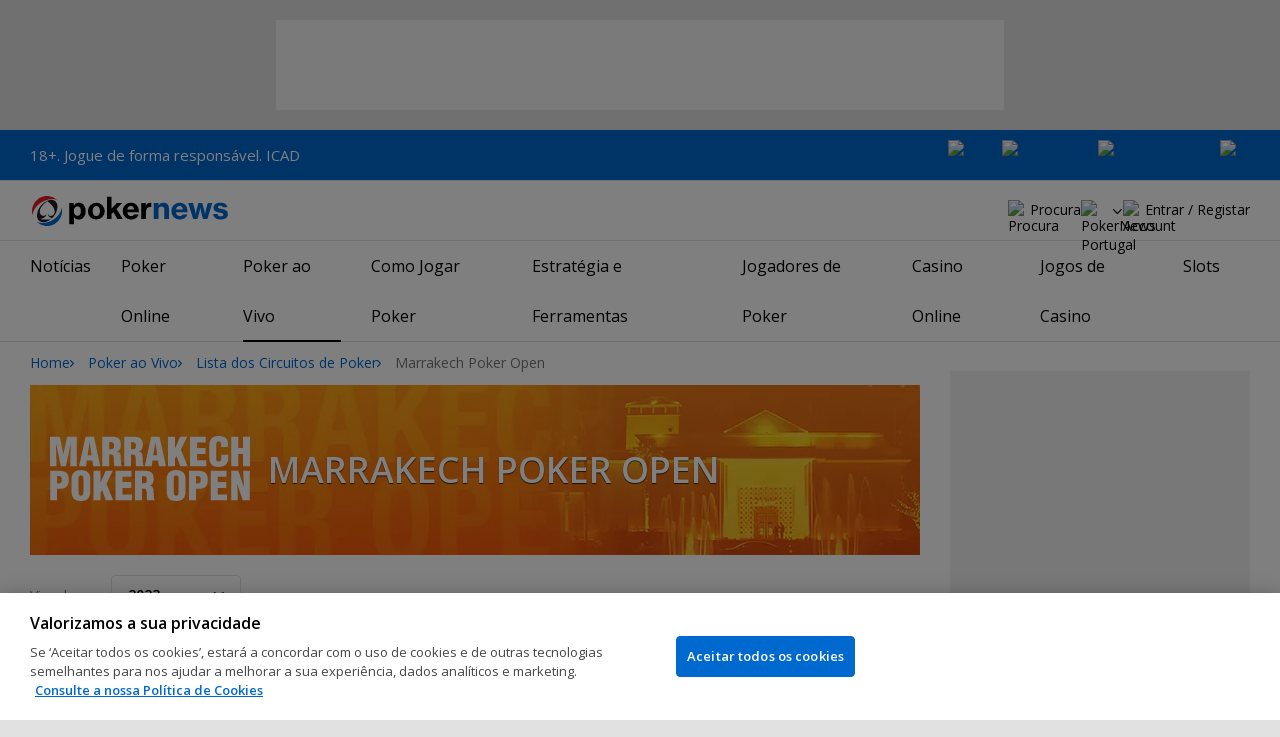

--- FILE ---
content_type: text/html; charset=utf-8
request_url: https://www.google.com/recaptcha/api2/aframe
body_size: 267
content:
<!DOCTYPE HTML><html><head><meta http-equiv="content-type" content="text/html; charset=UTF-8"></head><body><script nonce="ktGnsjIyPGOYSNepTskPqA">/** Anti-fraud and anti-abuse applications only. See google.com/recaptcha */ try{var clients={'sodar':'https://pagead2.googlesyndication.com/pagead/sodar?'};window.addEventListener("message",function(a){try{if(a.source===window.parent){var b=JSON.parse(a.data);var c=clients[b['id']];if(c){var d=document.createElement('img');d.src=c+b['params']+'&rc='+(localStorage.getItem("rc::a")?sessionStorage.getItem("rc::b"):"");window.document.body.appendChild(d);sessionStorage.setItem("rc::e",parseInt(sessionStorage.getItem("rc::e")||0)+1);localStorage.setItem("rc::h",'1768858823326');}}}catch(b){}});window.parent.postMessage("_grecaptcha_ready", "*");}catch(b){}</script></body></html>

--- FILE ---
content_type: text/css
request_url: https://pt.pokernews.com/build/tournaments.9c50a54b.css
body_size: 9841
content:
.viewFinished{font-size:var(--text-size-m);line-height:var(--text-line-height-m)}@media(min-width:480px){.viewFinished{font-size:var(--text-size-d);line-height:var(--text-line-height-d)}}.viewFinished a{text-decoration:underline}.playerWidget__tinyCard{align-items:center;background-color:#fff;border-radius:4px;color:#000;column-gap:12px;display:grid;grid-template-columns:46px auto;line-height:20px;overflow:hidden}@media(max-width:1199px)and (min-width:962px){.playerWidget__tinyCard.wrappable{grid-template-columns:auto;grid-template-rows:46px auto;place-items:flex-start center;row-gap:5px;text-align:center}.playerWidget__tinyCard.wrappable img{max-height:46px}}.playerWidget__tinyCard:not(.playerWidget__tinyCard--plain){padding:7px}.playerWidget__tinyCard .country{bottom:5px;box-shadow:0 0 0 1px var(--flag-outline);position:absolute;right:-2px}.playerWidget__tinyCard:hover{color:#000}.playerWidget__tinyCard:not(.playerWidget__tinyCard--plain):hover{box-shadow:0 1px 4px 0 #00000029}.playerWidget__tinyCard figure{margin:0;position:relative}.playerWidget__tinyCard figure img{max-width:none;vertical-align:top}.playerWidget__tinyCard figure img.country{box-shadow:0 0 0 1px var(--flag-outline)}.playerWidget__tinyCard figure .photo{border-radius:50%}.viewFinished{background-image:url([data-uri]);background-position:100%;background-repeat:no-repeat;background-size:28px;display:inline-block;font-weight:600;margin:-5px 0 20px;padding:0 34px 0 0}.tourHub__header{background-color:#000;background-size:cover;margin-bottom:20px;margin-top:-20px;padding:20px 20px 0;position:relative}@media(max-width:961px){.tourHub__header{margin-left:-20px;margin-right:-20px}}@media(min-width:768px){.tourHub__header .row{min-height:150px}}.tourHub__header img{max-height:100px;max-width:200px}@media(min-width:768px){.tourHub__header img{height:auto}}.tourHub__header .title{color:#fff;font-weight:600;text-shadow:0 1px 1px #000000bf;text-transform:uppercase}.tourHub__header .title a{color:inherit}.tourHub__header .mainTitle{font-size:36px;line-height:40px;margin:0}@media(max-width:767px){.tourHub__header .mainTitle{font-size:24px!important;line-height:28px!important}}.tourHub__header .mainSubTitle{display:block;font-size:18px;line-height:22px;margin-bottom:10px}@media(max-width:767px){.tourHub__header .mainSubTitle{font-size:14px}}.tourHub__header.tourInside .mainTitle{font-size:34px;line-height:36px;text-transform:none}.tourHub__years{background-color:#e3f6fe;font-size:14px;font-weight:600;line-height:28px;margin:0 0 30px}@media(min-width:480px){.tourHub__years{display:table}}.tourHub__years>*{padding:13px 20px;vertical-align:top}@media(min-width:480px){.tourHub__years>*{display:table-cell}}.tourHub__years dt{color:#909da2;padding-right:0;white-space:nowrap}.tourHub__years dd{margin-left:0;width:100%}@media(max-width:479px){.tourHub__years dd{padding-top:0}}.tourHub__years dd a{display:inline-block;padding:0 10px;position:relative}.tourHub__years dd a:not(:last-of-type):after{background-color:#717b7f;content:"";height:13px;position:absolute;right:-1px;top:8px;width:1px}.tourHub__years dd a.on{background-color:var(--primary-500);color:#fff}.tourHub__years dd a.on:after{content:normal}.tourHub .sectionIntro p{font-size:14px;line-height:22px;margin:auto auto 22px;width:700px}@media (max-width:768px),screen and (max-width:1100px)and (min-width:962px){.tourHub .sectionIntro p{width:100%}}@media(min-width:480px){.tourHub .sectionIntro p{font-size:16px;line-height:26px}}.tourHub section.content{position:relative}.tourHub section.article{padding:0}.tourHub .content .more{margin-bottom:25px}.tourHub .content .more a{display:inline-block;font-size:16px}.tourHub .content .more a:after{background-image:url([data-uri]);background-position:50%;background-repeat:no-repeat;background-size:contain;content:"";display:inline-block;height:6px;margin-left:10px;transform:rotate(-90deg);vertical-align:middle;width:10px}.tourHub .hasTopSep{background:url(/build/tourSep.svg?f789f5b2) repeat-x top/8px;margin:0 -20px;padding:25px 20px 0;position:relative}@media(min-width:962px){.tourHub .hasTopSep{margin:0 -30px;padding:25px 30px 0}}@media(max-width:767px),(min-width:962px)and (max-width:1023px){.tourHub .articles li:nth-child(3){display:none}}.tourHub__table th{white-space:nowrap}.tourHub__table__tournament{font-weight:600;line-height:22px;margin-bottom:8px}.tourHub__table--schedule .live{color:var(--red-500)}.tourHub__table a.playerWidget__tinyCard{color:var(--primary-500);display:inline-grid}.tourHub__table__live{background-color:var(--red-500);border-radius:var(--rad);color:#fff;display:inline-block;font-weight:600;line-height:22px;margin-right:10px;padding:0 8px}.tourHub__table__colRunnerUp{line-height:20px}.tourHub__table__colRunnerUp a{display:block}.tourHub__yearSelect{align-items:center;column-gap:16px;display:flex;margin-bottom:20px}.tourHub__yearSelect div.ds-formTomSelect{width:130px}.tourHub__yearSelect div.ds-formTomSelect .ts-control{font-weight:600}.tourHub .ds-table tfoot{font-weight:600;text-align:center;text-transform:uppercase}.tourHub .ds-table tfoot td{border-top:1px solid var(--border-color);padding:0}.tourHub .ds-table tfoot a{display:block;line-height:50px}.tourHub .ds-table.tourHub__table--schedule tfoot td{border-bottom:none}@media(max-width:767px){.ds-table-mobileFriendly .ds-table.tourHub__table--mobile thead{display:block;position:static;clip:auto;height:auto;margin:0;overflow:visible;width:auto}.ds-table-mobileFriendly .ds-table.tourHub__table--mobile thead tr{border-bottom:none;border-radius:var(--rad) var(--rad) 0 0}.ds-table-mobileFriendly .ds-table.tourHub__table--mobile thead th:not(.tourHub__table__colTitle){display:none}.ds-table-mobileFriendly .ds-table.tourHub__table--mobile thead .tourHub__table__colTitle{display:block}.ds-table-mobileFriendly .ds-table.tourHub__table--mobile tbody tr:not(:last-child){border-radius:0;margin-bottom:-1px}.ds-table-mobileFriendly .ds-table.tourHub__table--mobile tbody tr:last-child{border-top-left-radius:0;border-top-right-radius:0}.ds-table-mobileFriendly .ds-table.tourHub__table--mobile tbody td{border-bottom:0!important;margin-top:0!important;text-align:left}.ds-table-mobileFriendly .ds-table.tourHub__table--mobile tbody .tourHub__table__colLosingHand,.ds-table-mobileFriendly .ds-table.tourHub__table--mobile tbody .tourHub__table__colRunnerUp{display:none}.ds-table-mobileFriendly .ds-table.tourHub__table--mobile tbody .tourHub__table__colTitle{text-align:left}.ds-table-mobileFriendly .ds-table.tourHub__table--mobile tbody .tourHub__table__colTitle:before{content:none}.ds-table-mobileFriendly .ds-table.tourHub__table--mobile tbody .tourHub__table__colTitle .tourHub__table__tournament{font-size:16px}.ds-table-mobileFriendly .ds-table.tourHub__table--mobile tbody .tourHub__table__colPrize,.ds-table-mobileFriendly .ds-table.tourHub__table--mobile tbody .tourHub__table__colWinner,.ds-table-mobileFriendly .ds-table.tourHub__table--mobile tbody .tourHub__table__colWinningHand{display:flex;flex-direction:column;margin-top:8px;row-gap:12px}.ds-table-mobileFriendly .ds-table.tourHub__table--mobile tbody .tourHub__table__colPrize b{font-weight:400}.ds-table-mobileFriendly .ds-table.tourHub__table--mobile tbody .tourHub__table__colDate:before,.ds-table-mobileFriendly .ds-table.tourHub__table--mobile tbody .tourHub__table__colState:before{content:none}.ds-table-mobileFriendly .ds-table.tourHub__table--mobile tbody .tourHub__table__colState{padding-bottom:0;padding-top:0}.ds-table-mobileFriendly .ds-table.tourHub__table--schedule thead{display:none}.ds-table-mobileFriendly .ds-table.tourHub__table--schedule tbody tr:first-child{border-top-left-radius:var(--rad);border-top-right-radius:var(--rad)}.ds-table-mobileFriendly .ds-table.tourHub__table--schedule tbody tr:last-child{border-bottom-left-radius:0;border-bottom-right-radius:0}.ds-table-mobileFriendly .ds-table.tourHub__table--schedule tfoot tr{border-top:0;border-top-left-radius:0;border-top-right-radius:0;margin-top:-1px}.ds-table-mobileFriendly .ds-table.tourHub__table--schedule tfoot tr td{text-align:center}.ds-table-mobileFriendly .ds-table.tourHub__table--schedule tfoot tr td:before{content:none}}.finalTable{position:relative}@media(min-width:1381px){.finalTable{margin-left:-130px;margin-right:-130px;width:calc(100% + 260px)}}@media(max-width:1380px)and (min-width:1025px){.finalTable{margin-left:calc(50% - 50vw + 210px);margin-right:calc(50% - 50vw + 210px);width:calc(100vw - 420px)}}@media(max-width:1024px)and (min-width:962px){.finalTable{margin-left:calc(50% - 50vw + 190px);margin-right:calc(50% - 50vw + 190px);width:calc(100vw - 380px)}}@media(max-width:961px)and (min-width:769px){.finalTable{margin-left:calc(50% - 50vw + 20px);margin-right:calc(50% - 50vw + 20px);width:calc(100vw - 40px)}}@media(min-width:1320px){.finalTable{background:url(/build/finaltable.png?f3e2fe0b) no-repeat top;margin-top:150px;min-height:400px}}.finalTable__sponsor{color:#ffffffb3;display:block;font-size:16px;text-align:center}.finalTable__sponsor:hover{color:#ffffffb3}@media(min-width:1320px){.finalTable__sponsor{left:50%;position:absolute;top:85px;transform:translateX(-50%)}}.finalTable__sponsor img{display:block;margin:3px auto 0}@media(max-width:1319px){.finalTable__sponsor{background-color:#3a9cd7;background-image:url(/build/finalTableMobileBg.png?4334bf59);display:block;margin-bottom:40px;padding:40px}}.finalTable__players>label{background-color:#fff;border:1px solid #ededed;display:block;padding:15px 20px 20px;position:relative}@media(min-width:1320px){.finalTable__players>label{box-shadow:0 7px 7px 0 #0000004d;min-height:74px;position:absolute;transition:all 0s;width:200px}.finalTable__players>label i{display:none}}@media(max-width:1319px)and (min-width:450px){.finalTable__players>label{margin-bottom:40px;margin-left:30px;min-height:100px}}@media(max-width:449px){.finalTable__players>label{margin-bottom:40px;margin-left:20px;min-height:80px}}.finalTable__players>label .photo{background-image:linear-gradient(#cdcdcd,#fff);border-radius:50%;box-shadow:0 7px 7px 0 #0000004d;display:inline-block;height:100px;left:-25px;padding:4px;position:absolute;top:-8px;width:100px}@media(max-width:1319px)and (min-width:450px){.finalTable__players>label .photo{height:120px;left:-30px;padding:5px;width:120px}}.finalTable__players>label .photo img{border-radius:50%}.finalTable__players>label .info{margin-bottom:-20px;max-height:0;overflow:hidden;padding:0;transition:all 0s}.finalTable__players>label .info p{margin:0 0 15px}.finalTable__players>label .info p:first-of-type{margin-top:40px}@media(min-width:1320px){.finalTable__players>label .info p{font-size:12px;line-height:18px}}.finalTable__players>label .title{font-weight:600;margin-left:75px}@media(min-width:1320px){.finalTable__players>label .title{line-height:12px}.finalTable__players>label .title a{display:inline-block;line-height:16px;max-width:50px}.finalTable__players>label .title b{margin-top:5px}}@media(max-width:1319px)and (min-width:450px){.finalTable__players>label .title{font-size:20px;line-height:34px;margin-left:95px}}@media(max-width:1321px){.finalTable__players>label .title{padding-right:60px}}@media(max-width:449px){.finalTable__players>label .title{font-size:16px;line-height:24px}}@media(max-width:359px){.finalTable__players>label .title{line-height:18px}}.finalTable__players>label .title b{display:block}@media(min-width:1320px){.finalTable__players>label:hover{transition:all .5s;width:200px;z-index:9}.finalTable__players>label:hover .info{max-height:500px;transition:all .5s}}@media(max-width:1321px){.finalTable__players>label input{position:absolute;clip:rect(0,0,0,0);appearance:none;pointer-events:none}.finalTable__players>label i{display:none;line-height:100px;position:absolute;right:25px;top:0}.finalTable__players>label i:after{border-left:7px solid #0000;border-right:7px solid #0000;border-top:7px solid;content:"";display:inline-block;height:0;margin-left:8px;vertical-align:middle;width:0}.finalTable__players>label input:checked+.info{max-height:500px;transition:all .5s}.finalTable__players>label input:checked+.info i:after{border-color:#0000 #0000 currentcolor;border-style:solid;border-width:0 7px 7px;content:"";height:0;width:0}}@media(max-width:449px){.finalTable__players>label i{line-height:80px}}@media(min-width:1320px){.finalTable .player1{left:50%;margin-left:-100px;top:-80px}.finalTable .player2{left:15%;top:-70px}.finalTable .player3{right:13%;top:-70px}.finalTable .player4{left:7%;top:60px}.finalTable .player5{right:2%;top:50px}.finalTable .player6{right:3%;top:200px}.finalTable .player7{left:10%;top:200px}.finalTable .player8{left:30%;top:310px}.finalTable .player9{right:20%;top:310px}}.ds-socialInline a{background-position:50%;background-repeat:no-repeat;border:1px solid var(--grey-400);border-radius:var(--rad);display:block;height:32px;width:32px}.ds-socialInline a:hover{border-color:#000}.ds-socialInline a.ds-socialInline__facebook{background-image:url([data-uri]);background-size:8px}.ds-socialInline a.ds-socialInline__instagram{background-image:url([data-uri]);background-size:17px}.ds-socialInline a.ds-socialInline__twitter{background-image:url([data-uri]);background-size:13px}.ds-socialInline a.ds-socialInline__linkedin{background-image:url([data-uri]);background-size:17px}.ds-socialInline a.ds-socialInline__spotify{background-image:url([data-uri]);background-size:20px}.ds-socialInline a.ds-socialInline__youtube{background-image:url([data-uri]);background-size:20px}.ds-socialInline a.ds-socialInline__applePodcasts{background-image:url([data-uri]);background-size:20px}.ds-socialInline a.ds-socialInline__soundcloud{background-image:url([data-uri]);background-size:20px}.ds-socialInline{display:grid;margin-bottom:28px;row-gap:8px}.ds-socialInline__list{align-items:center;column-gap:12px;display:inline-flex}@media(min-width:768px){.ds-socialInline__label{font-size:16px}}.video .videoPlayButton,.videoContainer .videoPlayButton,.videoSidebar li .videoPlayButton{background-color:#0000004d;background-image:url([data-uri]);background-position:50%;background-repeat:no-repeat;background-size:contain;border-radius:50%;height:var(--play-button-size);left:50%;position:absolute;top:50%;transform:translate(-50%,-50%);width:var(--play-button-size)}.videoSidebar li{--play-button-size:26px;align-items:flex-start;column-gap:15px;display:grid;grid-template-columns:130px 1fr;padding:15px}.videoSidebar li:not(:last-child){border-bottom:1px solid var(--grey-400)}.videoSidebar li a:first-child{position:relative}.videoSidebar li a:first-child img{vertical-align:top}.videoSidebar li a:last-child{display:-webkit-box;-webkit-line-clamp:3;-webkit-box-orient:vertical;overflow:hidden}.video--index{background-color:var(--grey-100);margin-bottom:20px}@media(min-width:962px){.video--index{margin-bottom:60px}}.video--index time{color:inherit;opacity:.6}.video--index .video__media{background:none}.video--index .video__info p{word-break:break-word}@media(min-width:962px){.video--index .video__info p{max-height:96px;overflow:hidden}}.video--index .video__info p a{color:inherit;text-decoration:underline}.video--index img{display:block}.video__media{position:relative}.video img{vertical-align:top}.video__info{padding:20px 20px 1px}@media(min-width:768px){.video__info{padding:20px 30px}}.video__info p{line-height:24px;margin:0 0 20px;overflow-wrap:break-word;word-wrap:break-word;-webkit-hyphens:auto;hyphens:auto}.video__info time{display:block;margin-bottom:10px}.video a.video__title{color:inherit;display:block}.video a.video__title:hover{opacity:.8}.videoPage{margin-bottom:var(--margin-l)}.videoPage .video__info{background-color:var(--grey-100)}@media(min-width:768px){.videoPage .video__info .video__description{margin-bottom:30px}}.videoPage .video__title{margin-bottom:15px}.videoPage .video iframe{vertical-align:top;width:100%}.videoPage .video dl{margin-top:20px;padding:0}.videoPage .video dt{font-weight:600}.videoPage .video dd,.videoPage .video dt{margin:0;padding:0}@media(max-width:767px){.videoPage .video dd{margin:10px 0}}.videoPage .video .fb-like{margin-left:30px}.videoPage .video .fb_iframe_widget_fluid{display:inline-block}#lrFeed .videoPage,.tourHub .videoPage{padding:0}#lrFeed .videoPage .video,.tourHub .videoPage .video{width:100%}.videoPage__notfound{background-color:var(--grey-200);display:grid;margin-bottom:20px;padding:20px}@media(max-width:767px){.videoPage__notfound{row-gap:10px;text-align:center}.videoPage__notfound img{max-width:70%}}@media(min-width:768px){.videoPage__notfound{align-items:center;column-gap:40px;grid-template-columns:2fr 1fr;padding:40px}}.videoPage__notfound p{line-height:22px}.videoPage__notfound strong{display:block;font-size:18px}@media(min-width:768px){.videoPage__notfound strong{font-size:24px}}.videoPage__info{margin-left:auto;margin-right:auto;max-width:700px;word-break:break-all}.videoPage__info p{font-size:14px;line-height:22px;margin-bottom:22px}@media(min-width:480px){.videoPage__info p{font-size:16px;line-height:26px}}.videoLength{background-color:#000c;border-radius:2px;bottom:5px;color:#fff;font-size:12px;font-style:normal;font-weight:400;line-height:18px;padding:0 8px;position:absolute;right:5px}.lazyframe{background-color:currentcolor;background-position:50%;background-repeat:no-repeat;background-size:cover;border-radius:var(--rad);overflow:hidden;position:relative}.lazyframe__title{left:0;padding:15px 17px;position:absolute;right:0;top:0;z-index:3}.lazyframe__title:after{z-index:-1}.lazyframe:hover{cursor:pointer}.lazyframe:before{content:"";display:block;padding-top:100%;width:100%}.lazyframe[data-ratio="16:9"]:before{padding-top:56.25%}.lazyframe[data-ratio="4:3"]:before{padding-top:75%}.lazyframe[data-ratio="1:1"]:before{padding-top:100%}.lazyframe iframe{height:100%;inset:0;position:absolute;width:100%;z-index:5}.lazyframe[data-vendor=youtube],.lazyframe[data-vendor=youtube_nocookie]{background-color:var(--grey-500);font-family:Roboto,Arial,Helvetica,sans-serif}.lazyframe[data-vendor=youtube] .lazyframe__title,.lazyframe[data-vendor=youtube_nocookie] .lazyframe__title{color:#eee;font-family:Roboto,Arial,Helvetica,sans-serif;font-size:18px;text-shadow:rgba(0,0,0,.498) 0 0 2px;-webkit-font-smoothing:antialiased;-webkit-tap-highlight-color:rgba(0,0,0,0);transition:color .1s cubic-bezier(.4,0,1,1)}.lazyframe[data-vendor=youtube] .lazyframe__title:hover,.lazyframe[data-vendor=youtube_nocookie] .lazyframe__title:hover{color:#fff}.lazyframe[data-vendor=youtube] .lazyframe__title:before,.lazyframe[data-vendor=youtube_nocookie] .lazyframe__title:before{background:linear-gradient(#0003,#0000);content:"";display:block;height:98px;left:0;pointer-events:none;position:absolute;right:0;top:0;width:100%;z-index:-1;-webkit-tap-highlight-color:rgba(0,0,0,0)}.lazyframe[data-vendor=youtube]:before,.lazyframe[data-vendor=youtube_nocookie]:before{padding-top:56.25%}.lazyframe[data-vendor=youtube]:after,.lazyframe[data-vendor=youtube_nocookie]:after{background-image:url("data:image/svg+xml;charset=utf-8,%3Csvg xmlns='http://www.w3.org/2000/svg' viewBox='0 0 512 512'%3E%3Cpath fill='%231F1F1F' d='M255.7 446.3c-53.3.3-106.6-.4-159.8-3.3-17.4-1-34.7-2.5-50.4-11C35 426.3 27 418.4 22 407.2 13.2 388.6 10.5 369 9 349c-3.4-41.3-3.6-82.6-1.8-123.8 1-22 1.6-44 6.8-65.5 2-8.4 5-16.6 8.8-24.4C32 117 48 108 67.3 104c16.2-3 32.8-3 49.3-3.7 56-2.3 112-3.5 168-3 43 .6 86.2 1.7 129.3 4 13.2.6 26.6.8 39.3 5.5 17.2 6.4 30 17.2 37 34.7 6.6 16.8 9.2 34.2 10.6 52 3.8 48.7 4 97.3.7 146-1 16.3-2.2 32.7-6.5 48.8-9.7 37-32.8 51.5-66.7 53.8-36.2 2.5-72.5 3.8-108.8 4.3-21.3.2-42.7 0-64 0zM203.2 344 348 264.7l-144.8-79.3z'/%3E%3Cpath fill='%23FEFDFD' d='M203.2 344V185.5L348 264.8z'/%3E%3C/svg%3E");background-position:50%;background-repeat:no-repeat;background-size:100%;border:none;content:"";height:48px;left:50%;margin-left:-34px;margin-top:-24px;opacity:.81;position:absolute;top:50%;width:68px;z-index:4}.lazyframe[data-vendor=youtube]:hover:after,.lazyframe[data-vendor=youtube_nocookie]:hover:after{background-image:url("data:image/svg+xml;charset=utf-8,%3Csvg xmlns='http://www.w3.org/2000/svg' viewBox='0 0 512 512'%3E%3Cpath fill='%23DD2C28' d='M255.7 446.3c-53.3.3-106.6-.4-159.8-3.3-17.4-1-34.7-2.5-50.4-11C35 426.3 27 418.4 22 407.2 13.2 388.6 10.5 369 9 349c-3.4-41.3-3.6-82.6-1.8-123.8 1-22 1.6-44 6.8-65.5 2-8.4 5-16.6 8.8-24.4C32 117 48 108 67.3 104c16.2-3 32.8-3 49.3-3.7 56-2.3 112-3.5 168-3 43 .6 86.2 1.7 129.3 4 13.2.6 26.6.8 39.3 5.5 17.2 6.4 30 17.2 37 34.7 6.6 16.8 9.2 34.2 10.6 52 3.8 48.7 4 97.3.7 146-1 16.3-2.2 32.7-6.5 48.8-9.7 37-32.8 51.5-66.7 53.8-36.2 2.5-72.5 3.8-108.8 4.3-21.3.2-42.7 0-64 0zM203.2 344 348 264.7l-144.8-79.3z'/%3E%3Cpath fill='%23FEFDFD' d='M203.2 344V185.5L348 264.8z'/%3E%3C/svg%3E");opacity:1}@media(max-width:767px){.scrollableNav.navMore:not(.stickyIconNavBar){z-index:0}.scrollableNav.navMore:not(.stickyIconNavBar) ul{display:inline-flex}.scrollableNav.navMore{margin-left:-20px;margin-right:-20px;overflow-y:auto;padding:0 20px;scroll-snap-type:x mandatory;width:calc(100% + 40px)}.scrollableNav.navMore ul{align-items:flex-end;flex-wrap:nowrap}.scrollableNav.navMore ul li{scroll-snap-align:center}}.videoContainer .mediaList__group--hero{background-clip:content-box;background-color:var(--grey-100);margin-bottom:20px;position:relative}.videoContainer .mediaList__group--hero .mediaList__item{position:static}.videoContainer .mediaList__group--hero .mediaList__item__text{padding-top:12px}.videoContainer .mediaList__group--hero .mediaList__item__text a{color:#000;font-size:24px;line-height:32px}.videoContainer .mediaList__group--hero .mediaList__item__text a:hover{color:var(--grey-800)}.videoContainer .mediaList__group--hero .mediaList__item__text p{margin:15px 0 0}.videoContainer .mediaList__item{position:relative}.videoContainer .mediaList__item a{color:#000;font-size:16px;line-height:22px}@media(max-width:479px){.videoContainer .mediaList__item a{font-size:18px}}.videoContainer .mediaList__item a:hover{color:var(--grey-800)}.videoContainer .mediaList__item--thumb{background-clip:content-box;background-color:var(--grey-100)}.videoContainer .mediaList__item--thumb img{vertical-align:top;width:100%}.videoContainer .mediaList__item--sideThumb>*{flex:1;height:117px}.videoContainer .mediaList__item--sideThumb .mediaList__item__img{background-position:top;background-size:cover;max-width:176px}.videoContainer .mediaList__item--sideThumb .mediaList__item__img.lazy-background.visible{background-image:var(--bg)}.videoContainer .mediaList__item--sideThumb img{max-width:none;width:176px}.videoContainer .mediaList__item--sideThumb .mediaList__item__text{padding-top:11px}.videoContainer .mediaList__item--sideThumb .mediaList__item__text .commentIco{right:10px}.videoContainer .mediaList__item--sideThumb .mediaList__item__text a{display:block;max-height:96px;overflow:hidden}@media(max-width:479px){.videoContainer .mediaList__item--sideThumb .mediaList__item__text a{font-size:14px;line-height:18px!important;max-height:90px}}.videoContainer .mediaList__item__img{display:block;overflow:hidden;position:relative}.videoContainer .mediaList__item__img:after{content:"";display:block;padding-top:66.3043478261%}.videoContainer .mediaList__item__img img{background:var(--grey-100);height:100%;inset:0;position:absolute;width:100%}.videoContainer .mediaList__item__text{min-height:80px;overflow:hidden;padding:16px 35px 19px 20px}.videoContainer .mediaList__item__text .commentIco{bottom:10px;position:absolute;right:20px}.videoContainer .mediaList__item li{padding-left:10px;position:relative}.videoContainer .mediaList__item li:not(:last-child){margin-bottom:10px}.videoContainer .mediaList__item li:before{background-color:#7f7f7f;border-radius:50%;content:"";height:4px;left:0;position:absolute;top:9px;width:4px}.videoContainer .mediaList__item--promoted{background-position:center right -20px;background-repeat:no-repeat}.videoContainer .mediaList__item--promoted.dark :not(.commentIco){color:#fff}.videoContainer .mediaList__item--promoted.dark :not(.commentIco):hover{color:#fff}.videoContainer .mediaList__item--promoted.light :not(.commentIco){color:#000}.navMore{box-shadow:0 -1px 0 inset var(--grey-300);margin-bottom:30px}.navMore:not(.stickyIconNavBar){position:relative}.navMore:not(.stickyIconNavBar)>ul>li>a{display:inline-block}.navMore>ul{display:flex;flex-wrap:nowrap;margin-bottom:0;max-width:990px;padding-left:0;white-space:nowrap}.navMore>ul>li{display:inline-block;padding:0;vertical-align:top}.navMore>ul>li.hidden{display:none!important}.navMore>ul>li .showDropdown,.navMore>ul>li a,.navMore>ul>li label{color:var(--grey-800);cursor:pointer;font-size:16px;font-weight:600}.navMore>ul>li .showDropdown.active,.navMore>ul>li a.active,.navMore>ul>li label.active{color:var(--primary-500)}.navMore>ul>li .showDropdown:not(.active):hover,.navMore>ul>li a:not(.active):hover,.navMore>ul>li label:not(.active):hover{color:var(--primary-900)}.navMore>ul>li>.showDropdown,.navMore>ul>li>label{display:inline-block}.navMore>ul>li>.showDropdown,.navMore>ul>li>a,.navMore>ul>li>label{line-height:48px;z-index:1}.navMore>ul>li>a{margin-right:30px;text-decoration:none!important}.navMore>ul>li>a.active{position:relative}.navMore>ul>li>a.active:after{background-color:var(--primary-500);bottom:0;content:"";height:2px;left:0;position:absolute;width:100%}.navMore>ul>li:last-child>a{margin-right:0}@media(min-width:480px){.navMore .navMore__dropdown.more{position:relative}}.navMore .navMore__dropdown.more ul{left:0}.navMore .navMore__dropdown.more ul a{white-space:nowrap}.navMore .navMore__dropdown .showDropdown{cursor:pointer;padding-left:14px;position:relative}.navMore .navMore__dropdown .showDropdown:after{background-image:url([data-uri]);background-position:50%;background-repeat:no-repeat;content:"";display:block;filter:invert(29%) sepia(0) saturate(4817%) hue-rotate(316deg) brightness(79%) contrast(83%);height:48px;left:-8px;position:absolute;top:0;width:24px}.navMore .navMore__dropdown.on .showDropdown:after{filter:none}.navMore .navMore__dropdown.on ul{background-color:#fff;border:1px solid var(--grey-300);border-radius:var(--rad);display:block;margin:-1px 0 0;padding:0;position:absolute;text-align:left;top:100%;white-space:normal;z-index:2}@media(max-width:479px){.navMore .navMore__dropdown.on ul{width:100%}}.navMore .navMore__dropdown.on ul li.active a{color:var(--primary-500)}.navMore .navMore__dropdown.on ul a{column-gap:8px;display:flex;padding:10px 20px}.navMore .navMore__dropdown.on ul a:hover{text-decoration:underline}.navMore .navMore__dropdown:not(.navMore__dropdown--mobile,.more){flex:1;text-align:right}.navMore .navMore__dropdown ul{display:none}.navMore.navMore--categories .navMore__dropdown.categories>ul{column-count:3;column-gap:30px;left:0;padding:20px 0;width:100%}@media(max-width:767px),(min-width:962px)and (max-width:1023px){.navMore.navMore--categories .navMore__dropdown.categories>ul{column-count:2}}@media(max-width:479px){.navMore.navMore--categories .navMore__dropdown.categories>ul{column-count:auto;max-height:40vh;overflow-y:scroll;overscroll-behavior:contain;padding:16px 0}}.navMore.navMore--categories .navMore__dropdown.categories>ul li{padding:0 28px}@media(max-width:479px){.navMore.navMore--categories .navMore__dropdown.categories>ul li{padding:0 20px}}.navMore.navMore--categories .navMore__dropdown.categories>ul li:first-child a{margin-top:0}.navMore.navMore--categories .navMore__dropdown.categories>ul a{line-height:32px;padding:0}.navMore.navMore--categories .navMore__dropdown.categories>ul a.child{font-weight:400}.navMore.navMore--categories .navMore__dropdown.categories>ul a:not(.child){font-weight:700;margin-top:8px}@media(max-width:767px){.navMore.navMore--categories>ul>li:not(.navMore__dropdown){display:none}}@media(min-width:768px){.navMore.navMore--categories>ul>li.navMore__dropdown--mobile{display:none}}.videoContainer .video--index{--play-button-size:70px}.videoContainer .video--index .videoLength{border-radius:3px;bottom:15px;font-size:18px;line-height:24px;padding:0 10px;right:15px}.videoContainer .mediaList__item{--play-button-size:36px}table.ds-table{border:1px solid var(--border-color);border-collapse:initial;border-radius:var(--rad);font-size:var(--table-text-size);line-height:var(--text-line-height-d);width:100%}table.ds-table thead th{background-color:var(--grey-100);font-weight:var(--font-weight);padding:4px 12px}table.ds-table thead th:first-child{border-top-left-radius:var(--rad)}table.ds-table thead th:last-child{border-top-right-radius:var(--rad)}table.ds-table td{border-bottom:1px solid var(--border-color);padding:12px}table.ds-table tbody tr:last-child td{border-bottom:none}
/*# sourceMappingURL=tournaments.9f736633.css.map*/

--- FILE ---
content_type: application/javascript
request_url: https://pt.pokernews.com/build/sentry.0794c11f.js
body_size: 38640
content:
(()=>{"use strict";const t="undefined"==typeof __SENTRY_DEBUG__||__SENTRY_DEBUG__,e="9.19.0",n=globalThis;function r(){return s(n),n}function s(t){const n=t.__SENTRY__=t.__SENTRY__||{};return n.version=n.version||e,n[e]=n[e]||{}}function o(t,r,s=n){const o=s.__SENTRY__=s.__SENTRY__||{},i=o[e]=o[e]||{};return i[t]||(i[t]=r())}const i=["debug","info","warn","error","log","assert","trace"],a={};function c(t){if(!("console"in n))return t();const e=n.console,r={},s=Object.keys(a);s.forEach((t=>{const n=a[t];r[t]=e[t],e[t]=n}));try{return t()}finally{s.forEach((t=>{e[t]=r[t]}))}}const u=o("logger",(function(){let e=!1;const r={enable:()=>{e=!0},disable:()=>{e=!1},isEnabled:()=>e};return t?i.forEach((t=>{r[t]=(...r)=>{e&&c((()=>{n.console[t](`Sentry Logger [${t}]:`,...r)}))}})):i.forEach((t=>{r[t]=()=>{}})),r})),d=[];function p(t){const e=t.defaultIntegrations||[],n=t.integrations;let r;if(e.forEach((t=>{t.isDefaultInstance=!0})),Array.isArray(n))r=[...e,...n];else if("function"==typeof n){const t=n(e);r=Array.isArray(t)?t:[t]}else r=e;return function(t){const e={};return t.forEach((t=>{const{name:n}=t,r=e[n];r&&!r.isDefaultInstance&&t.isDefaultInstance||(e[n]=t)})),Object.values(e)}(r)}function l(t,e){for(const n of e)n?.afterAllSetup&&n.afterAllSetup(t)}function f(e,n,r){if(r[n.name])t&&u.log(`Integration skipped because it was already installed: ${n.name}`);else{if(r[n.name]=n,-1===d.indexOf(n.name)&&"function"==typeof n.setupOnce&&(n.setupOnce(),d.push(n.name)),n.setup&&"function"==typeof n.setup&&n.setup(e),"function"==typeof n.preprocessEvent){const t=n.preprocessEvent.bind(n);e.on("preprocessEvent",((n,r)=>t(n,r,e)))}if("function"==typeof n.processEvent){const t=n.processEvent.bind(n),r=Object.assign(((n,r)=>t(n,r,e)),{id:n.name});e.addEventProcessor(r)}t&&u.log(`Integration installed: ${n.name}`)}}function h(t){const e=[];t.message&&e.push(t.message);try{const n=t.exception.values[t.exception.values.length-1];n?.value&&(e.push(n.value),n.type&&e.push(`${n.type}: ${n.value}`))}catch(t){}return e}const m=Object.prototype.toString;function g(t){switch(m.call(t)){case"[object Error]":case"[object Exception]":case"[object DOMException]":case"[object WebAssembly.Exception]":return!0;default:return k(t,Error)}}function _(t,e){return m.call(t)===`[object ${e}]`}function y(t){return _(t,"ErrorEvent")}function v(t){return _(t,"DOMError")}function b(t){return _(t,"String")}function S(t){return"object"==typeof t&&null!==t&&"__sentry_template_string__"in t&&"__sentry_template_values__"in t}function E(t){return null===t||S(t)||"object"!=typeof t&&"function"!=typeof t}function T(t){return _(t,"Object")}function x(t){return"undefined"!=typeof Event&&k(t,Event)}function w(t){return Boolean(t?.then&&"function"==typeof t.then)}function k(t,e){try{return t instanceof e}catch(t){return!1}}function I(t){return!("object"!=typeof t||null===t||!t.__isVue&&!t._isVue)}function $(t){return"undefined"!=typeof Request&&k(t,Request)}const C=n;function P(t,e={}){if(!t)return"<unknown>";try{let n=t;const r=5,s=[];let o=0,i=0;const a=" > ",c=a.length;let u;const d=Array.isArray(e)?e:e.keyAttrs,p=!Array.isArray(e)&&e.maxStringLength||80;for(;n&&o++<r&&(u=A(n,d),!("html"===u||o>1&&i+s.length*c+u.length>=p));)s.push(u),i+=u.length,n=n.parentNode;return s.reverse().join(a)}catch(t){return"<unknown>"}}function A(t,e){const n=t,r=[];if(!n?.tagName)return"";if(C.HTMLElement&&n instanceof HTMLElement&&n.dataset){if(n.dataset.sentryComponent)return n.dataset.sentryComponent;if(n.dataset.sentryElement)return n.dataset.sentryElement}r.push(n.tagName.toLowerCase());const s=e?.length?e.filter((t=>n.getAttribute(t))).map((t=>[t,n.getAttribute(t)])):null;if(s?.length)s.forEach((t=>{r.push(`[${t[0]}="${t[1]}"]`)}));else{n.id&&r.push(`#${n.id}`);const t=n.className;if(t&&b(t)){const e=t.split(/\s+/);for(const t of e)r.push(`.${t}`)}}const o=["aria-label","type","name","title","alt"];for(const t of o){const e=n.getAttribute(t);e&&r.push(`[${t}="${e}"]`)}return r.join("")}function O(){try{return C.document.location.href}catch(t){return""}}function R(t){if(!C.HTMLElement)return null;let e=t;for(let t=0;t<5;t++){if(!e)return null;if(e instanceof HTMLElement){if(e.dataset.sentryComponent)return e.dataset.sentryComponent;if(e.dataset.sentryElement)return e.dataset.sentryElement}e=e.parentNode}return null}function D(t,e=0){return"string"!=typeof t||0===e||t.length<=e?t:`${t.slice(0,e)}...`}function N(t,e){if(!Array.isArray(t))return"";const n=[];for(let e=0;e<t.length;e++){const r=t[e];try{I(r)?n.push("[VueViewModel]"):n.push(String(r))}catch(t){n.push("[value cannot be serialized]")}}return n.join(e)}function L(t,e,n=!1){return!!b(t)&&(_(e,"RegExp")?e.test(t):!!b(e)&&(n?t===e:t.includes(e)))}function M(t,e=[],n=!1){return e.some((e=>L(t,e,n)))}function j(e,n,r){if(!(n in e))return;const s=e[n];if("function"!=typeof s)return;const o=r(s);"function"==typeof o&&F(o,s);try{e[n]=o}catch{t&&u.log(`Failed to replace method "${n}" in object`,e)}}function q(e,n,r){try{Object.defineProperty(e,n,{value:r,writable:!0,configurable:!0})}catch(r){t&&u.log(`Failed to add non-enumerable property "${n}" to object`,e)}}function F(t,e){try{const n=e.prototype||{};t.prototype=e.prototype=n,q(t,"__sentry_original__",e)}catch(t){}}function U(t){return t.__sentry_original__}function H(t){if(g(t))return{message:t.message,name:t.name,stack:t.stack,...W(t)};if(x(t)){const e={type:t.type,target:B(t.target),currentTarget:B(t.currentTarget),...W(t)};return"undefined"!=typeof CustomEvent&&k(t,CustomEvent)&&(e.detail=t.detail),e}return t}function B(t){try{return e=t,"undefined"!=typeof Element&&k(e,Element)?P(t):Object.prototype.toString.call(t)}catch(t){return"<unknown>"}var e}function W(t){if("object"==typeof t&&null!==t){const e={};for(const n in t)Object.prototype.hasOwnProperty.call(t,n)&&(e[n]=t[n]);return e}return{}}function z(t=function(){const t=n;return t.crypto||t.msCrypto}()){let e=()=>16*Math.random();try{if(t?.randomUUID)return t.randomUUID().replace(/-/g,"");t?.getRandomValues&&(e=()=>{const e=new Uint8Array(1);return t.getRandomValues(e),e[0]})}catch(t){}return([1e7]+1e3+4e3+8e3+1e11).replace(/[018]/g,(t=>(t^(15&e())>>t/4).toString(16)))}function G(t){return t.exception?.values?.[0]}function J(t){const{message:e,event_id:n}=t;if(e)return e;const r=G(t);return r?r.type&&r.value?`${r.type}: ${r.value}`:r.type||r.value||n||"<unknown>":n||"<unknown>"}function Y(t,e,n){const r=t.exception=t.exception||{},s=r.values=r.values||[],o=s[0]=s[0]||{};o.value||(o.value=e||""),o.type||(o.type=n||"Error")}function V(t,e){const n=G(t);if(!n)return;const r=n.mechanism;if(n.mechanism={type:"generic",handled:!0,...r,...e},e&&"data"in e){const t={...r?.data,...e.data};n.mechanism.data=t}}function K(t){if(function(t){try{return t.__sentry_captured__}catch{}}(t))return!0;try{q(t,"__sentry_captured__",!0)}catch(t){}return!1}const X=[/^Script error\.?$/,/^Javascript error: Script error\.? on line 0$/,/^ResizeObserver loop completed with undelivered notifications.$/,/^Cannot redefine property: googletag$/,/^Can't find variable: gmo$/,/^undefined is not an object \(evaluating 'a\.[A-Z]'\)$/,'can\'t redefine non-configurable property "solana"',"vv().getRestrictions is not a function. (In 'vv().getRestrictions(1,a)', 'vv().getRestrictions' is undefined)","Can't find variable: _AutofillCallbackHandler",/^Non-Error promise rejection captured with value: Object Not Found Matching Id:\d+, MethodName:simulateEvent, ParamCount:\d+$/,/^Java exception was raised during method invocation$/],Z=(e={})=>{let n;return{name:"EventFilters",setup(t){const r=t.getOptions();n=tt(e,r)},processEvent(r,s,o){if(!n){const t=o.getOptions();n=tt(e,t)}return function(e,n){if(e.type){if("transaction"===e.type&&function(t,e){if(!e?.length)return!1;const n=t.transaction;return!!n&&M(n,e)}(e,n.ignoreTransactions))return t&&u.warn(`Event dropped due to being matched by \`ignoreTransactions\` option.\nEvent: ${J(e)}`),!0}else{if(function(t,e){if(!e?.length)return!1;return h(t).some((t=>M(t,e)))}(e,n.ignoreErrors))return t&&u.warn(`Event dropped due to being matched by \`ignoreErrors\` option.\nEvent: ${J(e)}`),!0;if(function(t){if(!t.exception?.values?.length)return!1;return!t.message&&!t.exception.values.some((t=>t.stacktrace||t.type&&"Error"!==t.type||t.value))}(e))return t&&u.warn(`Event dropped due to not having an error message, error type or stacktrace.\nEvent: ${J(e)}`),!0;if(function(t,e){if(!e?.length)return!1;const n=et(t);return!!n&&M(n,e)}(e,n.denyUrls))return t&&u.warn(`Event dropped due to being matched by \`denyUrls\` option.\nEvent: ${J(e)}.\nUrl: ${et(e)}`),!0;if(!function(t,e){if(!e?.length)return!0;const n=et(t);return!n||M(n,e)}(e,n.allowUrls))return t&&u.warn(`Event dropped due to not being matched by \`allowUrls\` option.\nEvent: ${J(e)}.\nUrl: ${et(e)}`),!0}return!1}(r,n)?null:r}}},Q=(t={})=>({...Z(t),name:"InboundFilters"});function tt(t={},e={}){return{allowUrls:[...t.allowUrls||[],...e.allowUrls||[]],denyUrls:[...t.denyUrls||[],...e.denyUrls||[]],ignoreErrors:[...t.ignoreErrors||[],...e.ignoreErrors||[],...t.disableErrorDefaults?[]:X],ignoreTransactions:[...t.ignoreTransactions||[],...e.ignoreTransactions||[]]}}function et(e){try{const t=[...e.exception?.values??[]].reverse().find((t=>void 0===t.mechanism?.parent_id&&t.stacktrace?.frames?.length)),n=t?.stacktrace?.frames;return n?function(t=[]){for(let e=t.length-1;e>=0;e--){const n=t[e];if(n&&"<anonymous>"!==n.filename&&"[native code]"!==n.filename)return n.filename||null}return null}(n):null}catch(n){return t&&u.error(`Cannot extract url for event ${J(e)}`),null}}function nt(){return Date.now()/1e3}const rt=function(){const{performance:t}=n;if(!t?.now)return nt;const e=Date.now()-t.now(),r=null==t.timeOrigin?e:t.timeOrigin;return()=>(r+t.now())/1e3}();let st;function ot(){return st||(st=function(){const{performance:t}=n;if(!t?.now)return[void 0,"none"];const e=36e5,r=t.now(),s=Date.now(),o=t.timeOrigin?Math.abs(t.timeOrigin+r-s):e,i=o<e,a=t.timing?.navigationStart,c="number"==typeof a?Math.abs(a+r-s):e;return i||c<e?o<=c?[t.timeOrigin,"timeOrigin"]:[a,"navigationStart"]:[s,"dateNow"]}()),st[0]}function it(t){const e=rt(),n={sid:z(),init:!0,timestamp:e,started:e,duration:0,status:"ok",errors:0,ignoreDuration:!1,toJSON:()=>function(t){return{sid:`${t.sid}`,init:t.init,started:new Date(1e3*t.started).toISOString(),timestamp:new Date(1e3*t.timestamp).toISOString(),status:t.status,errors:t.errors,did:"number"==typeof t.did||"string"==typeof t.did?`${t.did}`:void 0,duration:t.duration,abnormal_mechanism:t.abnormal_mechanism,attrs:{release:t.release,environment:t.environment,ip_address:t.ipAddress,user_agent:t.userAgent}}}(n)};return t&&at(n,t),n}function at(t,e={}){if(e.user&&(!t.ipAddress&&e.user.ip_address&&(t.ipAddress=e.user.ip_address),t.did||e.did||(t.did=e.user.id||e.user.email||e.user.username)),t.timestamp=e.timestamp||rt(),e.abnormal_mechanism&&(t.abnormal_mechanism=e.abnormal_mechanism),e.ignoreDuration&&(t.ignoreDuration=e.ignoreDuration),e.sid&&(t.sid=32===e.sid.length?e.sid:z()),void 0!==e.init&&(t.init=e.init),!t.did&&e.did&&(t.did=`${e.did}`),"number"==typeof e.started&&(t.started=e.started),t.ignoreDuration)t.duration=void 0;else if("number"==typeof e.duration)t.duration=e.duration;else{const e=t.timestamp-t.started;t.duration=e>=0?e:0}e.release&&(t.release=e.release),e.environment&&(t.environment=e.environment),!t.ipAddress&&e.ipAddress&&(t.ipAddress=e.ipAddress),!t.userAgent&&e.userAgent&&(t.userAgent=e.userAgent),"number"==typeof e.errors&&(t.errors=e.errors),e.status&&(t.status=e.status)}function ct(t,e,n=2){if(!e||"object"!=typeof e||n<=0)return e;if(t&&0===Object.keys(e).length)return t;const r={...t};for(const t in e)Object.prototype.hasOwnProperty.call(e,t)&&(r[t]=ct(r[t],e[t],n-1));return r}const ut="_sentrySpan";function dt(t,e){e?q(t,ut,e):delete t[ut]}function pt(t){return t[ut]}function lt(){return z()}function ft(){return z().substring(16)}class ht{constructor(){this._notifyingListeners=!1,this._scopeListeners=[],this._eventProcessors=[],this._breadcrumbs=[],this._attachments=[],this._user={},this._tags={},this._extra={},this._contexts={},this._sdkProcessingMetadata={},this._propagationContext={traceId:lt(),sampleRand:Math.random()}}clone(){const t=new ht;return t._breadcrumbs=[...this._breadcrumbs],t._tags={...this._tags},t._extra={...this._extra},t._contexts={...this._contexts},this._contexts.flags&&(t._contexts.flags={values:[...this._contexts.flags.values]}),t._user=this._user,t._level=this._level,t._session=this._session,t._transactionName=this._transactionName,t._fingerprint=this._fingerprint,t._eventProcessors=[...this._eventProcessors],t._attachments=[...this._attachments],t._sdkProcessingMetadata={...this._sdkProcessingMetadata},t._propagationContext={...this._propagationContext},t._client=this._client,t._lastEventId=this._lastEventId,dt(t,pt(this)),t}setClient(t){this._client=t}setLastEventId(t){this._lastEventId=t}getClient(){return this._client}lastEventId(){return this._lastEventId}addScopeListener(t){this._scopeListeners.push(t)}addEventProcessor(t){return this._eventProcessors.push(t),this}setUser(t){return this._user=t||{email:void 0,id:void 0,ip_address:void 0,username:void 0},this._session&&at(this._session,{user:t}),this._notifyScopeListeners(),this}getUser(){return this._user}setTags(t){return this._tags={...this._tags,...t},this._notifyScopeListeners(),this}setTag(t,e){return this._tags={...this._tags,[t]:e},this._notifyScopeListeners(),this}setExtras(t){return this._extra={...this._extra,...t},this._notifyScopeListeners(),this}setExtra(t,e){return this._extra={...this._extra,[t]:e},this._notifyScopeListeners(),this}setFingerprint(t){return this._fingerprint=t,this._notifyScopeListeners(),this}setLevel(t){return this._level=t,this._notifyScopeListeners(),this}setTransactionName(t){return this._transactionName=t,this._notifyScopeListeners(),this}setContext(t,e){return null===e?delete this._contexts[t]:this._contexts[t]=e,this._notifyScopeListeners(),this}setSession(t){return t?this._session=t:delete this._session,this._notifyScopeListeners(),this}getSession(){return this._session}update(t){if(!t)return this;const e="function"==typeof t?t(this):t,n=e instanceof ht?e.getScopeData():T(e)?t:void 0,{tags:r,extra:s,user:o,contexts:i,level:a,fingerprint:c=[],propagationContext:u}=n||{};return this._tags={...this._tags,...r},this._extra={...this._extra,...s},this._contexts={...this._contexts,...i},o&&Object.keys(o).length&&(this._user=o),a&&(this._level=a),c.length&&(this._fingerprint=c),u&&(this._propagationContext=u),this}clear(){return this._breadcrumbs=[],this._tags={},this._extra={},this._user={},this._contexts={},this._level=void 0,this._transactionName=void 0,this._fingerprint=void 0,this._session=void 0,dt(this,void 0),this._attachments=[],this.setPropagationContext({traceId:lt(),sampleRand:Math.random()}),this._notifyScopeListeners(),this}addBreadcrumb(t,e){const n="number"==typeof e?e:100;if(n<=0)return this;const r={timestamp:nt(),...t,message:t.message?D(t.message,2048):t.message};return this._breadcrumbs.push(r),this._breadcrumbs.length>n&&(this._breadcrumbs=this._breadcrumbs.slice(-n),this._client?.recordDroppedEvent("buffer_overflow","log_item")),this._notifyScopeListeners(),this}getLastBreadcrumb(){return this._breadcrumbs[this._breadcrumbs.length-1]}clearBreadcrumbs(){return this._breadcrumbs=[],this._notifyScopeListeners(),this}addAttachment(t){return this._attachments.push(t),this}clearAttachments(){return this._attachments=[],this}getScopeData(){return{breadcrumbs:this._breadcrumbs,attachments:this._attachments,contexts:this._contexts,tags:this._tags,extra:this._extra,user:this._user,level:this._level,fingerprint:this._fingerprint||[],eventProcessors:this._eventProcessors,propagationContext:this._propagationContext,sdkProcessingMetadata:this._sdkProcessingMetadata,transactionName:this._transactionName,span:pt(this)}}setSDKProcessingMetadata(t){return this._sdkProcessingMetadata=ct(this._sdkProcessingMetadata,t,2),this}setPropagationContext(t){return this._propagationContext=t,this}getPropagationContext(){return this._propagationContext}captureException(t,e){const n=e?.event_id||z();if(!this._client)return u.warn("No client configured on scope - will not capture exception!"),n;const r=new Error("Sentry syntheticException");return this._client.captureException(t,{originalException:t,syntheticException:r,...e,event_id:n},this),n}captureMessage(t,e,n){const r=n?.event_id||z();if(!this._client)return u.warn("No client configured on scope - will not capture message!"),r;const s=new Error(t);return this._client.captureMessage(t,e,{originalException:t,syntheticException:s,...n,event_id:r},this),r}captureEvent(t,e){const n=e?.event_id||z();return this._client?(this._client.captureEvent(t,{...e,event_id:n},this),n):(u.warn("No client configured on scope - will not capture event!"),n)}_notifyScopeListeners(){this._notifyingListeners||(this._notifyingListeners=!0,this._scopeListeners.forEach((t=>{t(this)})),this._notifyingListeners=!1)}}class mt{constructor(t,e){let n,r;n=t||new ht,r=e||new ht,this._stack=[{scope:n}],this._isolationScope=r}withScope(t){const e=this._pushScope();let n;try{n=t(e)}catch(t){throw this._popScope(),t}return w(n)?n.then((t=>(this._popScope(),t)),(t=>{throw this._popScope(),t})):(this._popScope(),n)}getClient(){return this.getStackTop().client}getScope(){return this.getStackTop().scope}getIsolationScope(){return this._isolationScope}getStackTop(){return this._stack[this._stack.length-1]}_pushScope(){const t=this.getScope().clone();return this._stack.push({client:this.getClient(),scope:t}),t}_popScope(){return!(this._stack.length<=1)&&!!this._stack.pop()}}function gt(){const t=s(r());return t.stack=t.stack||new mt(o("defaultCurrentScope",(()=>new ht)),o("defaultIsolationScope",(()=>new ht)))}function _t(t){return gt().withScope(t)}function yt(t,e){const n=gt();return n.withScope((()=>(n.getStackTop().scope=t,e(t))))}function vt(t){return gt().withScope((()=>t(gt().getIsolationScope())))}function bt(t){const e=s(t);return e.acs?e.acs:{withIsolationScope:vt,withScope:_t,withSetScope:yt,withSetIsolationScope:(t,e)=>vt(e),getCurrentScope:()=>gt().getScope(),getIsolationScope:()=>gt().getIsolationScope()}}function St(){return bt(r()).getCurrentScope()}function Et(){return bt(r()).getIsolationScope()}function Tt(...t){const e=bt(r());if(2===t.length){const[n,r]=t;return n?e.withSetScope(n,r):e.withScope(r)}return e.withScope(t[0])}function xt(){return St().getClient()}function wt(t){const e=t.getPropagationContext(),{traceId:n,parentSpanId:r,propagationSpanId:s}=e,o={trace_id:n,span_id:s||ft()};return r&&(o.parent_span_id=r),o}let kt;const It=new WeakMap,$t=()=>({name:"FunctionToString",setupOnce(){kt=Function.prototype.toString;try{Function.prototype.toString=function(...t){const e=U(this),n=It.has(xt())&&void 0!==e?e:this;return kt.apply(n,t)}}catch{}},setup(t){It.set(t,!0)}}),Ct="?",Pt=/\(error: (.*)\)/,At=/captureMessage|captureException/;function Ot(...t){const e=t.sort(((t,e)=>t[0]-e[0])).map((t=>t[1]));return(t,n=0,r=0)=>{const s=[],o=t.split("\n");for(let t=n;t<o.length;t++){const n=o[t];if(n.length>1024)continue;const i=Pt.test(n)?n.replace(Pt,"$1"):n;if(!i.match(/\S*Error: /)){for(const t of e){const e=t(i);if(e){s.push(e);break}}if(s.length>=50+r)break}}return function(t){if(!t.length)return[];const e=Array.from(t);/sentryWrapped/.test(Rt(e).function||"")&&e.pop();e.reverse(),At.test(Rt(e).function||"")&&(e.pop(),At.test(Rt(e).function||"")&&e.pop());return e.slice(0,50).map((t=>({...t,filename:t.filename||Rt(e).filename,function:t.function||Ct})))}(s.slice(r))}}function Rt(t){return t[t.length-1]||{}}const Dt="<anonymous>";function Nt(t){try{return t&&"function"==typeof t&&t.name||Dt}catch(t){return Dt}}function Lt(t){const e=t.exception;if(e){const t=[];try{return e.values.forEach((e=>{e.stacktrace.frames&&t.push(...e.stacktrace.frames)})),t}catch(t){return}}}const Mt=()=>{let e;return{name:"Dedupe",processEvent(n){if(n.type)return n;try{if(function(t,e){if(!e)return!1;if(function(t,e){const n=t.message,r=e.message;if(!n&&!r)return!1;if(n&&!r||!n&&r)return!1;if(n!==r)return!1;if(!qt(t,e))return!1;if(!jt(t,e))return!1;return!0}(t,e))return!0;if(function(t,e){const n=Ft(e),r=Ft(t);if(!n||!r)return!1;if(n.type!==r.type||n.value!==r.value)return!1;if(!qt(t,e))return!1;if(!jt(t,e))return!1;return!0}(t,e))return!0;return!1}(n,e))return t&&u.warn("Event dropped due to being a duplicate of previously captured event."),null}catch(t){}return e=n}}};function jt(t,e){let n=Lt(t),r=Lt(e);if(!n&&!r)return!0;if(n&&!r||!n&&r)return!1;if(r.length!==n.length)return!1;for(let t=0;t<r.length;t++){const e=r[t],s=n[t];if(e.filename!==s.filename||e.lineno!==s.lineno||e.colno!==s.colno||e.function!==s.function)return!1}return!0}function qt(t,e){let n=t.fingerprint,r=e.fingerprint;if(!n&&!r)return!0;if(n&&!r||!n&&r)return!1;try{return!(n.join("")!==r.join(""))}catch(t){return!1}}function Ft(t){return t.exception?.values&&t.exception.values[0]}const Ut=n;function Ht(){if(!("fetch"in Ut))return!1;try{return new Headers,new Request("http://www.example.com"),new Response,!0}catch(t){return!1}}function Bt(t){return t&&/^function\s+\w+\(\)\s+\{\s+\[native code\]\s+\}$/.test(t.toString())}function Wt(e,n){!0===n.debug&&(t?u.enable():c((()=>{console.warn("[Sentry] Cannot initialize SDK with `debug` option using a non-debug bundle.")})));St().update(n.initialScope);const r=new e(n);return function(t){St().setClient(t)}(r),r.init(),r}function zt(t){const e=t.protocol?`${t.protocol}:`:"",n=t.port?`:${t.port}`:"";return`${e}//${t.host}${n}${t.path?`/${t.path}`:""}/api/`}function Gt(t,e,n){return e||`${function(t){return`${zt(t)}${t.projectId}/envelope/`}(t)}?${function(t,e){const n={sentry_version:"7"};return t.publicKey&&(n.sentry_key=t.publicKey),e&&(n.sentry_client=`${e.name}/${e.version}`),new URLSearchParams(n).toString()}(t,n)}`}const Jt="production",Yt="sentry.source",Vt="sentry.sample_rate",Kt="sentry.previous_trace_sample_rate",Xt="sentry.op",Zt="sentry.origin",Qt="sentry.idle_span_finish_reason",te="sentry.measurement_unit",ee="sentry.measurement_value",ne="sentry.custom_span_name",re="sentry.profile_id",se="sentry.exclusive_time",oe="sentry.link.type";function ie(t){if("boolean"==typeof __SENTRY_TRACING__&&!__SENTRY_TRACING__)return!1;const e=t||xt()?.getOptions();return!(!e||null==e.tracesSampleRate&&!e.tracesSampler)}function ae(t,e){t.setAttribute("http.response.status_code",e);const n=function(t){if(t<400&&t>=100)return{code:1};if(t>=400&&t<500)switch(t){case 401:return{code:2,message:"unauthenticated"};case 403:return{code:2,message:"permission_denied"};case 404:return{code:2,message:"not_found"};case 409:return{code:2,message:"already_exists"};case 413:return{code:2,message:"failed_precondition"};case 429:return{code:2,message:"resource_exhausted"};case 499:return{code:2,message:"cancelled"};default:return{code:2,message:"invalid_argument"}}if(t>=500&&t<600)switch(t){case 501:return{code:2,message:"unimplemented"};case 503:return{code:2,message:"unavailable"};case 504:return{code:2,message:"deadline_exceeded"};default:return{code:2,message:"internal_error"}}return{code:2,message:"unknown_error"}}(e);"unknown_error"!==n.message&&t.setStatus(n)}const ce="_sentryScope",ue="_sentryIsolationScope";function de(t){return{scope:t[ce],isolationScope:t[ue]}}function pe(t){if("boolean"==typeof t)return Number(t);const e="string"==typeof t?parseFloat(t):t;return"number"!=typeof e||isNaN(e)||e<0||e>1?void 0:e}const le="sentry-",fe=/^sentry-/;function he(t){const e=function(t){if(!t||!b(t)&&!Array.isArray(t))return;if(Array.isArray(t))return t.reduce(((t,e)=>{const n=ge(e);return Object.entries(n).forEach((([e,n])=>{t[e]=n})),t}),{});return ge(t)}(t);if(!e)return;const n=Object.entries(e).reduce(((t,[e,n])=>{if(e.match(fe)){t[e.slice(7)]=n}return t}),{});return Object.keys(n).length>0?n:void 0}function me(e){if(!e)return;return function(e){if(0===Object.keys(e).length)return;return Object.entries(e).reduce(((e,[n,r],s)=>{const o=`${encodeURIComponent(n)}=${encodeURIComponent(r)}`,i=0===s?o:`${e},${o}`;return i.length>8192?(t&&u.warn(`Not adding key: ${n} with val: ${r} to baggage header due to exceeding baggage size limits.`),e):i}),"")}(Object.entries(e).reduce(((t,[e,n])=>(n&&(t[`${le}${e}`]=n),t)),{}))}function ge(t){return t.split(",").map((t=>t.split("=").map((t=>{try{return decodeURIComponent(t.trim())}catch{return}})))).reduce(((t,[e,n])=>(e&&n&&(t[e]=n),t)),{})}const _e=new RegExp("^[ \\t]*([0-9a-f]{32})?-?([0-9a-f]{16})?-?([01])?[ \\t]*$");function ye(t,e){const n=function(t){if(!t)return;const e=t.match(_e);if(!e)return;let n;return"1"===e[3]?n=!0:"0"===e[3]&&(n=!1),{traceId:e[1],parentSampled:n,parentSpanId:e[2]}}(t),r=he(e);if(!n?.traceId)return{traceId:lt(),sampleRand:Math.random()};const s=function(t,e){const n=pe(e?.sample_rand);if(void 0!==n)return n;const r=pe(e?.sample_rate);return r&&void 0!==t?.parentSampled?t.parentSampled?Math.random()*r:r+Math.random()*(1-r):Math.random()}(n,r);r&&(r.sample_rand=s.toString());const{traceId:o,parentSpanId:i,parentSampled:a}=n;return{traceId:o,parentSpanId:i,sampled:a,dsc:r||{},sampleRand:s}}function ve(t=lt(),e=ft(),n){let r="";return void 0!==n&&(r=n?"-1":"-0"),`${t}-${e}${r}`}let be=!1;function Se(t){const{spanId:e,traceId:n}=t.spanContext(),{data:r,op:s,parent_span_id:o,status:i,origin:a,links:c}=ke(t);return{parent_span_id:o,span_id:e,trace_id:n,data:r,op:s,status:i,origin:a,links:c}}function Ee(t){const{spanId:e,traceId:n,isRemote:r}=t.spanContext(),s=r?e:ke(t).parent_span_id,o=de(t).scope;return{parent_span_id:s,span_id:r?o?.getPropagationContext().propagationSpanId||ft():e,trace_id:n}}function Te(t){return t&&t.length>0?t.map((({context:{spanId:t,traceId:e,traceFlags:n,...r},attributes:s})=>({span_id:t,trace_id:e,sampled:1===n,attributes:s,...r}))):void 0}function xe(t){return"number"==typeof t?we(t):Array.isArray(t)?t[0]+t[1]/1e9:t instanceof Date?we(t.getTime()):rt()}function we(t){return t>9999999999?t/1e3:t}function ke(t){if(function(t){return"function"==typeof t.getSpanJSON}(t))return t.getSpanJSON();const{spanId:e,traceId:n}=t.spanContext();if(function(t){const e=t;return!!(e.attributes&&e.startTime&&e.name&&e.endTime&&e.status)}(t)){const{attributes:r,startTime:s,name:o,endTime:i,status:a,links:c}=t;return{span_id:e,trace_id:n,data:r,description:o,parent_span_id:"parentSpanId"in t?t.parentSpanId:"parentSpanContext"in t?t.parentSpanContext?.spanId:void 0,start_timestamp:xe(s),timestamp:xe(i)||void 0,status:$e(a),op:r[Xt],origin:r[Zt],links:Te(c)}}return{span_id:e,trace_id:n,start_timestamp:0,data:{}}}function Ie(t){const{traceFlags:e}=t.spanContext();return 1===e}function $e(t){if(t&&0!==t.code)return 1===t.code?"ok":t.message||"unknown_error"}const Ce="_sentryChildSpans",Pe="_sentryRootSpan";function Ae(t,e){const n=t[Pe]||t;q(e,Pe,n),t[Ce]?t[Ce].add(e):q(t,Ce,new Set([e]))}function Oe(t){const e=new Set;return function t(n){if(!e.has(n)&&Ie(n)){e.add(n);const r=n[Ce]?Array.from(n[Ce]):[];for(const e of r)t(e)}}(t),Array.from(e)}function Re(t){return t[Pe]||t}function De(){const t=bt(r());return t.getActiveSpan?t.getActiveSpan():pt(St())}function Ne(){be||(c((()=>{console.warn("[Sentry] Returning null from `beforeSendSpan` is disallowed. To drop certain spans, configure the respective integrations directly.")})),be=!0)}const Le="_frozenDsc";function Me(t,e){q(t,Le,e)}function je(t,e){const n=e.getOptions(),{publicKey:r}=e.getDsn()||{},s={environment:n.environment||Jt,release:n.release,public_key:r,trace_id:t};return e.emit("createDsc",s),s}function qe(t,e){const n=e.getPropagationContext();return n.dsc||je(n.traceId,t)}function Fe(t){const e=xt();if(!e)return{};const n=Re(t),r=ke(n),s=r.data,o=n.spanContext().traceState,i=o?.get("sentry.sample_rate")??s[Vt]??s[Kt];function a(t){return"number"!=typeof i&&"string"!=typeof i||(t.sample_rate=`${i}`),t}const c=n[Le];if(c)return a(c);const u=o?.get("sentry.dsc"),d=u&&he(u);if(d)return a(d);const p=je(t.spanContext().traceId,e),l=s[Yt],f=r.description;return"url"!==l&&f&&(p.transaction=f),ie()&&(p.sampled=String(Ie(n)),p.sample_rand=o?.get("sentry.sample_rand")??de(n).scope?.getPropagationContext().sampleRand.toString()),a(p),e.emit("createDsc",p,n),p}const Ue=/^(?:(\w+):)\/\/(?:(\w+)(?::(\w+)?)?@)([\w.-]+)(?::(\d+))?\/(.+)/;function He(t,e=!1){const{host:n,path:r,pass:s,port:o,projectId:i,protocol:a,publicKey:c}=t;return`${a}://${c}${e&&s?`:${s}`:""}@${n}${o?`:${o}`:""}/${r?`${r}/`:r}${i}`}function Be(t){return{protocol:t.protocol,publicKey:t.publicKey||"",pass:t.pass||"",host:t.host,port:t.port||"",path:t.path||"",projectId:t.projectId}}function We(e){const n="string"==typeof e?function(t){const e=Ue.exec(t);if(!e)return void c((()=>{console.error(`Invalid Sentry Dsn: ${t}`)}));const[n,r,s="",o="",i="",a=""]=e.slice(1);let u="",d=a;const p=d.split("/");if(p.length>1&&(u=p.slice(0,-1).join("/"),d=p.pop()),d){const t=d.match(/^\d+/);t&&(d=t[0])}return Be({host:o,pass:s,path:u,projectId:d,port:i,protocol:n,publicKey:r})}(e):Be(e);if(n&&function(e){if(!t)return!0;const{port:n,projectId:r,protocol:s}=e;return!(["protocol","publicKey","host","projectId"].find((t=>!e[t]&&(u.error(`Invalid Sentry Dsn: ${t} missing`),!0)))||(r.match(/^\d+$/)?function(t){return"http"===t||"https"===t}(s)?n&&isNaN(parseInt(n,10))&&(u.error(`Invalid Sentry Dsn: Invalid port ${n}`),1):(u.error(`Invalid Sentry Dsn: Invalid protocol ${s}`),1):(u.error(`Invalid Sentry Dsn: Invalid projectId ${r}`),1)))}(n))return n}function ze(t,e=100,n=1/0){try{return Je("",t,e,n)}catch(t){return{ERROR:`**non-serializable** (${t})`}}}function Ge(t,e=3,n=102400){const r=ze(t,e);return s=r,function(t){return~-encodeURI(t).split(/%..|./).length}(JSON.stringify(s))>n?Ge(t,e-1,n):r;var s}function Je(t,e,n=1/0,r=1/0,s=function(){const t=new WeakSet;function e(e){return!!t.has(e)||(t.add(e),!1)}function n(e){t.delete(e)}return[e,n]}()){const[o,i]=s;if(null==e||["boolean","string"].includes(typeof e)||"number"==typeof e&&Number.isFinite(e))return e;const a=function(t,e){try{if("domain"===t&&e&&"object"==typeof e&&e._events)return"[Domain]";if("domainEmitter"===t)return"[DomainEmitter]";if("undefined"!=typeof global&&e===global)return"[Global]";if("undefined"!=typeof window&&e===window)return"[Window]";if("undefined"!=typeof document&&e===document)return"[Document]";if(I(e))return"[VueViewModel]";if(T(n=e)&&"nativeEvent"in n&&"preventDefault"in n&&"stopPropagation"in n)return"[SyntheticEvent]";if("number"==typeof e&&!Number.isFinite(e))return`[${e}]`;if("function"==typeof e)return`[Function: ${Nt(e)}]`;if("symbol"==typeof e)return`[${String(e)}]`;if("bigint"==typeof e)return`[BigInt: ${String(e)}]`;const r=function(t){const e=Object.getPrototypeOf(t);return e?.constructor?e.constructor.name:"null prototype"}(e);return/^HTML(\w*)Element$/.test(r)?`[HTMLElement: ${r}]`:`[object ${r}]`}catch(t){return`**non-serializable** (${t})`}var n}(t,e);if(!a.startsWith("[object "))return a;if(e.__sentry_skip_normalization__)return e;const c="number"==typeof e.__sentry_override_normalization_depth__?e.__sentry_override_normalization_depth__:n;if(0===c)return a.replace("object ","");if(o(e))return"[Circular ~]";const u=e;if(u&&"function"==typeof u.toJSON)try{return Je("",u.toJSON(),c-1,r,s)}catch(t){}const d=Array.isArray(e)?[]:{};let p=0;const l=H(e);for(const t in l){if(!Object.prototype.hasOwnProperty.call(l,t))continue;if(p>=r){d[t]="[MaxProperties ~]";break}const e=l[t];d[t]=Je(t,e,c-1,r,s),p++}return i(e),d}function Ye(t,e=[]){return[t,e]}function Ve(t,e){const[n,r]=t;return[n,[...r,e]]}function Ke(t,e){const n=t[1];for(const t of n){if(e(t,t[0].type))return!0}return!1}function Xe(t){const e=s(n);return e.encodePolyfill?e.encodePolyfill(t):(new TextEncoder).encode(t)}function Ze(t){const[e,n]=t;let r=JSON.stringify(e);function s(t){"string"==typeof r?r="string"==typeof t?r+t:[Xe(r),t]:r.push("string"==typeof t?Xe(t):t)}for(const t of n){const[e,n]=t;if(s(`\n${JSON.stringify(e)}\n`),"string"==typeof n||n instanceof Uint8Array)s(n);else{let t;try{t=JSON.stringify(n)}catch(e){t=JSON.stringify(ze(n))}s(t)}}return"string"==typeof r?r:function(t){const e=t.reduce(((t,e)=>t+e.length),0),n=new Uint8Array(e);let r=0;for(const e of t)n.set(e,r),r+=e.length;return n}(r)}function Qe(t){return[{type:"span"},t]}function tn(t){const e="string"==typeof t.data?Xe(t.data):t.data;return[{type:"attachment",length:e.length,filename:t.filename,content_type:t.contentType,attachment_type:t.attachmentType},e]}const en={session:"session",sessions:"session",attachment:"attachment",transaction:"transaction",event:"error",client_report:"internal",user_report:"default",profile:"profile",profile_chunk:"profile",replay_event:"replay",replay_recording:"replay",check_in:"monitor",feedback:"feedback",span:"span",raw_security:"security",log:"log_item"};function nn(t){return en[t]}function rn(t){if(!t?.sdk)return;const{name:e,version:n}=t.sdk;return{name:e,version:n}}function sn(t,e,n,r){const s=rn(n),o=t.type&&"replay_event"!==t.type?t.type:"event";!function(t,e){e&&(t.sdk=t.sdk||{},t.sdk.name=t.sdk.name||e.name,t.sdk.version=t.sdk.version||e.version,t.sdk.integrations=[...t.sdk.integrations||[],...e.integrations||[]],t.sdk.packages=[...t.sdk.packages||[],...e.packages||[]])}(t,n?.sdk);const i=function(t,e,n,r){const s=t.sdkProcessingMetadata?.dynamicSamplingContext;return{event_id:t.event_id,sent_at:(new Date).toISOString(),...e&&{sdk:e},...!!n&&r&&{dsn:He(r)},...s&&{trace:s}}}(t,s,r,e);delete t.sdkProcessingMetadata;return Ye(i,[[{type:o},t]])}var on;function an(t){return new un((e=>{e(t)}))}function cn(t){return new un(((e,n)=>{n(t)}))}!function(t){t[t.PENDING=0]="PENDING";t[t.RESOLVED=1]="RESOLVED";t[t.REJECTED=2]="REJECTED"}(on||(on={}));class un{constructor(t){this._state=on.PENDING,this._handlers=[],this._runExecutor(t)}then(t,e){return new un(((n,r)=>{this._handlers.push([!1,e=>{if(t)try{n(t(e))}catch(t){r(t)}else n(e)},t=>{if(e)try{n(e(t))}catch(t){r(t)}else r(t)}]),this._executeHandlers()}))}catch(t){return this.then((t=>t),t)}finally(t){return new un(((e,n)=>{let r,s;return this.then((e=>{s=!1,r=e,t&&t()}),(e=>{s=!0,r=e,t&&t()})).then((()=>{s?n(r):e(r)}))}))}_executeHandlers(){if(this._state===on.PENDING)return;const t=this._handlers.slice();this._handlers=[],t.forEach((t=>{t[0]||(this._state===on.RESOLVED&&t[1](this._value),this._state===on.REJECTED&&t[2](this._value),t[0]=!0)}))}_runExecutor(t){const e=(t,e)=>{this._state===on.PENDING&&(w(e)?e.then(n,r):(this._state=t,this._value=e,this._executeHandlers()))},n=t=>{e(on.RESOLVED,t)},r=t=>{e(on.REJECTED,t)};try{t(n,r)}catch(t){r(t)}}}function dn(e,n,r,s=0){return new un(((o,i)=>{const a=e[s];if(null===n||"function"!=typeof a)o(n);else{const c=a({...n},r);t&&a.id&&null===c&&u.log(`Event processor "${a.id}" dropped event`),w(c)?c.then((t=>dn(e,t,r,s+1).then(o))).then(null,i):dn(e,c,r,s+1).then(o).then(null,i)}}))}let pn,ln,fn;function hn(t){const e=n._sentryDebugIds;if(!e)return{};const r=Object.keys(e);return fn&&r.length===ln||(ln=r.length,fn=r.reduce(((n,r)=>{pn||(pn={});const s=pn[r];if(s)n[s[0]]=s[1];else{const s=t(r);for(let t=s.length-1;t>=0;t--){const o=s[t],i=o?.filename,a=e[r];if(i&&a){n[i]=a,pn[r]=[i,a];break}}}return n}),{})),fn}function mn(t,e){const{fingerprint:n,span:r,breadcrumbs:s,sdkProcessingMetadata:o}=e;!function(t,e){const{extra:n,tags:r,user:s,contexts:o,level:i,transactionName:a}=e;Object.keys(n).length&&(t.extra={...n,...t.extra});Object.keys(r).length&&(t.tags={...r,...t.tags});Object.keys(s).length&&(t.user={...s,...t.user});Object.keys(o).length&&(t.contexts={...o,...t.contexts});i&&(t.level=i);a&&"transaction"!==t.type&&(t.transaction=a)}(t,e),r&&function(t,e){t.contexts={trace:Ee(e),...t.contexts},t.sdkProcessingMetadata={dynamicSamplingContext:Fe(e),...t.sdkProcessingMetadata};const n=Re(e),r=ke(n).description;r&&!t.transaction&&"transaction"===t.type&&(t.transaction=r)}(t,r),function(t,e){t.fingerprint=t.fingerprint?Array.isArray(t.fingerprint)?t.fingerprint:[t.fingerprint]:[],e&&(t.fingerprint=t.fingerprint.concat(e));t.fingerprint.length||delete t.fingerprint}(t,n),function(t,e){const n=[...t.breadcrumbs||[],...e];t.breadcrumbs=n.length?n:void 0}(t,s),function(t,e){t.sdkProcessingMetadata={...t.sdkProcessingMetadata,...e}}(t,o)}function gn(t,e){const{extra:n,tags:r,user:s,contexts:o,level:i,sdkProcessingMetadata:a,breadcrumbs:c,fingerprint:u,eventProcessors:d,attachments:p,propagationContext:l,transactionName:f,span:h}=e;_n(t,"extra",n),_n(t,"tags",r),_n(t,"user",s),_n(t,"contexts",o),t.sdkProcessingMetadata=ct(t.sdkProcessingMetadata,a,2),i&&(t.level=i),f&&(t.transactionName=f),h&&(t.span=h),c.length&&(t.breadcrumbs=[...t.breadcrumbs,...c]),u.length&&(t.fingerprint=[...t.fingerprint,...u]),d.length&&(t.eventProcessors=[...t.eventProcessors,...d]),p.length&&(t.attachments=[...t.attachments,...p]),t.propagationContext={...t.propagationContext,...l}}function _n(t,e,n){t[e]=ct(t[e],n,1)}function yn(t,e,n,r,s,i){const{normalizeDepth:a=3,normalizeMaxBreadth:c=1e3}=t,u={...e,event_id:e.event_id||n.event_id||z(),timestamp:e.timestamp||nt()},d=n.integrations||t.integrations.map((t=>t.name));!function(t,e){const{environment:n,release:r,dist:s,maxValueLength:o=250}=e;t.environment=t.environment||n||Jt,!t.release&&r&&(t.release=r);!t.dist&&s&&(t.dist=s);const i=t.request;i?.url&&(i.url=D(i.url,o))}(u,t),function(t,e){e.length>0&&(t.sdk=t.sdk||{},t.sdk.integrations=[...t.sdk.integrations||[],...e])}(u,d),s&&s.emit("applyFrameMetadata",e),void 0===e.type&&function(t,e){const n=hn(e);t.exception?.values?.forEach((t=>{t.stacktrace?.frames?.forEach((t=>{t.filename&&(t.debug_id=n[t.filename])}))}))}(u,t.stackParser);const p=function(t,e){if(!e)return t;const n=t?t.clone():new ht;return n.update(e),n}(r,n.captureContext);n.mechanism&&V(u,n.mechanism);const l=s?s.getEventProcessors():[],f=o("globalScope",(()=>new ht)).getScopeData();if(i){gn(f,i.getScopeData())}if(p){gn(f,p.getScopeData())}const h=[...n.attachments||[],...f.attachments];h.length&&(n.attachments=h),mn(u,f);return dn([...l,...f.eventProcessors],u,n).then((t=>(t&&function(t){const e={};if(t.exception?.values?.forEach((t=>{t.stacktrace?.frames?.forEach((t=>{t.debug_id&&(t.abs_path?e[t.abs_path]=t.debug_id:t.filename&&(e[t.filename]=t.debug_id),delete t.debug_id)}))})),0===Object.keys(e).length)return;t.debug_meta=t.debug_meta||{},t.debug_meta.images=t.debug_meta.images||[];const n=t.debug_meta.images;Object.entries(e).forEach((([t,e])=>{n.push({type:"sourcemap",code_file:t,debug_id:e})}))}(t),"number"==typeof a&&a>0?function(t,e,n){if(!t)return null;const r={...t,...t.breadcrumbs&&{breadcrumbs:t.breadcrumbs.map((t=>({...t,...t.data&&{data:ze(t.data,e,n)}})))},...t.user&&{user:ze(t.user,e,n)},...t.contexts&&{contexts:ze(t.contexts,e,n)},...t.extra&&{extra:ze(t.extra,e,n)}};t.contexts?.trace&&r.contexts&&(r.contexts.trace=t.contexts.trace,t.contexts.trace.data&&(r.contexts.trace.data=ze(t.contexts.trace.data,e,n)));t.spans&&(r.spans=t.spans.map((t=>({...t,...t.data&&{data:ze(t.data,e,n)}}))));t.contexts?.flags&&r.contexts&&(r.contexts.flags=ze(t.contexts.flags,3,n));return r}(t,a,c):t)))}function vn(t){if(t)return function(t){return t instanceof ht||"function"==typeof t}(t)||function(t){return Object.keys(t).some((t=>bn.includes(t)))}(t)?{captureContext:t}:t}const bn=["user","level","extra","contexts","tags","fingerprint","propagationContext"];const Sn="Not capturing exception because it's already been captured.",En="Discarded session because of missing or non-string release",Tn=Symbol.for("SentryInternalError"),xn=Symbol.for("SentryDoNotSendEventError");function wn(t){return{message:t,[Tn]:!0}}function kn(t){return{message:t,[xn]:!0}}function In(t){return!!t&&"object"==typeof t&&Tn in t}function $n(t){return!!t&&"object"==typeof t&&xn in t}class Cn{constructor(e){if(this._options=e,this._integrations={},this._numProcessing=0,this._outcomes={},this._hooks={},this._eventProcessors=[],e.dsn?this._dsn=We(e.dsn):t&&u.warn("No DSN provided, client will not send events."),this._dsn){const t=Gt(this._dsn,e.tunnel,e._metadata?e._metadata.sdk:void 0);this._transport=e.transport({tunnel:this._options.tunnel,recordDroppedEvent:this.recordDroppedEvent.bind(this),...e.transportOptions,url:t})}}captureException(e,n,r){const s=z();if(K(e))return t&&u.log(Sn),s;const o={event_id:s,...n};return this._process(this.eventFromException(e,o).then((t=>this._captureEvent(t,o,r)))),o.event_id}captureMessage(t,e,n,r){const s={event_id:z(),...n},o=S(t)?t:String(t),i=E(t)?this.eventFromMessage(o,e,s):this.eventFromException(t,s);return this._process(i.then((t=>this._captureEvent(t,s,r)))),s.event_id}captureEvent(e,n,r){const s=z();if(n?.originalException&&K(n.originalException))return t&&u.log(Sn),s;const o={event_id:s,...n},i=e.sdkProcessingMetadata||{},a=i.capturedSpanScope,c=i.capturedSpanIsolationScope;return this._process(this._captureEvent(e,o,a||r,c)),o.event_id}captureSession(t){this.sendSession(t),at(t,{init:!1})}getDsn(){return this._dsn}getOptions(){return this._options}getSdkMetadata(){return this._options._metadata}getTransport(){return this._transport}flush(t){const e=this._transport;return e?(this.emit("flush"),this._isClientDoneProcessing(t).then((n=>e.flush(t).then((t=>n&&t))))):an(!0)}close(t){return this.flush(t).then((t=>(this.getOptions().enabled=!1,this.emit("close"),t)))}getEventProcessors(){return this._eventProcessors}addEventProcessor(t){this._eventProcessors.push(t)}init(){(this._isEnabled()||this._options.integrations.some((({name:t})=>t.startsWith("Spotlight"))))&&this._setupIntegrations()}getIntegrationByName(t){return this._integrations[t]}addIntegration(t){const e=this._integrations[t.name];f(this,t,this._integrations),e||l(this,[t])}sendEvent(t,e={}){this.emit("beforeSendEvent",t,e);let n=sn(t,this._dsn,this._options._metadata,this._options.tunnel);for(const t of e.attachments||[])n=Ve(n,tn(t));const r=this.sendEnvelope(n);r&&r.then((e=>this.emit("afterSendEvent",t,e)),null)}sendSession(e){const{release:n,environment:r=Jt}=this._options;if("aggregates"in e){const s=e.attrs||{};if(!s.release&&!n)return void(t&&u.warn(En));s.release=s.release||n,s.environment=s.environment||r,e.attrs=s}else{if(!e.release&&!n)return void(t&&u.warn(En));e.release=e.release||n,e.environment=e.environment||r}this.emit("beforeSendSession",e);const s=function(t,e,n,r){const s=rn(n);return Ye({sent_at:(new Date).toISOString(),...s&&{sdk:s},...!!r&&e&&{dsn:He(e)}},["aggregates"in t?[{type:"sessions"},t]:[{type:"session"},t.toJSON()]])}(e,this._dsn,this._options._metadata,this._options.tunnel);this.sendEnvelope(s)}recordDroppedEvent(e,n,r=1){if(this._options.sendClientReports){const s=`${e}:${n}`;t&&u.log(`Recording outcome: "${s}"${r>1?` (${r} times)`:""}`),this._outcomes[s]=(this._outcomes[s]||0)+r}}on(t,e){const n=this._hooks[t]=this._hooks[t]||[];return n.push(e),()=>{const t=n.indexOf(e);t>-1&&n.splice(t,1)}}emit(t,...e){const n=this._hooks[t];n&&n.forEach((t=>t(...e)))}sendEnvelope(e){return this.emit("beforeEnvelope",e),this._isEnabled()&&this._transport?this._transport.send(e).then(null,(e=>(t&&u.error("Error while sending envelope:",e),e))):(t&&u.error("Transport disabled"),an({}))}_setupIntegrations(){const{integrations:t}=this._options;this._integrations=function(t,e){const n={};return e.forEach((e=>{e&&f(t,e,n)})),n}(this,t),l(this,t)}_updateSessionFromEvent(t,e){let n="fatal"===e.level,r=!1;const s=e.exception?.values;if(s){r=!0;for(const t of s){const e=t.mechanism;if(!1===e?.handled){n=!0;break}}}const o="ok"===t.status;(o&&0===t.errors||o&&n)&&(at(t,{...n&&{status:"crashed"},errors:t.errors||Number(r||n)}),this.captureSession(t))}_isClientDoneProcessing(t){return new un((e=>{let n=0;const r=setInterval((()=>{0==this._numProcessing?(clearInterval(r),e(!0)):(n+=1,t&&n>=t&&(clearInterval(r),e(!1)))}),1)}))}_isEnabled(){return!1!==this.getOptions().enabled&&void 0!==this._transport}_prepareEvent(t,e,n,r){const s=this.getOptions(),o=Object.keys(this._integrations);return!e.integrations&&o?.length&&(e.integrations=o),this.emit("preprocessEvent",t,e),t.type||r.setLastEventId(t.event_id||e.event_id),yn(s,t,e,n,this,r).then((t=>{if(null===t)return t;this.emit("postprocessEvent",t,e),t.contexts={trace:wt(n),...t.contexts};const r=qe(this,n);return t.sdkProcessingMetadata={dynamicSamplingContext:r,...t.sdkProcessingMetadata},t}))}_captureEvent(e,n={},r=St(),s=Et()){return t&&Pn(e)&&u.log(`Captured error event \`${h(e)[0]||"<unknown>"}\``),this._processEvent(e,n,r,s).then((t=>t.event_id),(e=>{t&&($n(e)?u.log(e.message):In(e)?u.warn(e.message):u.warn(e))}))}_processEvent(t,e,n,r){const s=this.getOptions(),{sampleRate:o}=s,i=An(t),a=Pn(t),c=t.type||"error",u=`before send for type \`${c}\``,d=void 0===o?void 0:pe(o);if(a&&"number"==typeof d&&Math.random()>d)return this.recordDroppedEvent("sample_rate","error"),cn(kn(`Discarding event because it's not included in the random sample (sampling rate = ${o})`));const p="replay_event"===c?"replay":c;return this._prepareEvent(t,e,n,r).then((t=>{if(null===t)throw this.recordDroppedEvent("event_processor",p),kn("An event processor returned `null`, will not send event.");if(e.data&&!0===e.data.__sentry__)return t;const n=function(t,e,n,r){const{beforeSend:s,beforeSendTransaction:o,beforeSendSpan:i}=e;let a=n;if(Pn(a)&&s)return s(a,r);if(An(a)){if(i){const t=i(function(t){const{trace_id:e,parent_span_id:n,span_id:r,status:s,origin:o,data:i,op:a}=t.contexts?.trace??{};return{data:i??{},description:t.transaction,op:a,parent_span_id:n,span_id:r??"",start_timestamp:t.start_timestamp??0,status:s,timestamp:t.timestamp,trace_id:e??"",origin:o,profile_id:i?.[re],exclusive_time:i?.[se],measurements:t.measurements,is_segment:!0}}(a));if(t?a=ct(n,{type:"transaction",timestamp:(c=t).timestamp,start_timestamp:c.start_timestamp,transaction:c.description,contexts:{trace:{trace_id:c.trace_id,span_id:c.span_id,parent_span_id:c.parent_span_id,op:c.op,status:c.status,origin:c.origin,data:{...c.data,...c.profile_id&&{[re]:c.profile_id},...c.exclusive_time&&{[se]:c.exclusive_time}}}},measurements:c.measurements}):Ne(),a.spans){const t=[];for(const e of a.spans){const n=i(e);n?t.push(n):(Ne(),t.push(e))}a.spans=t}}if(o){if(a.spans){const t=a.spans.length;a.sdkProcessingMetadata={...n.sdkProcessingMetadata,spanCountBeforeProcessing:t}}return o(a,r)}}var c;return a}(0,s,t,e);return function(t,e){const n=`${e} must return \`null\` or a valid event.`;if(w(t))return t.then((t=>{if(!T(t)&&null!==t)throw wn(n);return t}),(t=>{throw wn(`${e} rejected with ${t}`)}));if(!T(t)&&null!==t)throw wn(n);return t}(n,u)})).then((s=>{if(null===s){if(this.recordDroppedEvent("before_send",p),i){const e=1+(t.spans||[]).length;this.recordDroppedEvent("before_send","span",e)}throw kn(`${u} returned \`null\`, will not send event.`)}const o=n.getSession()||r.getSession();if(a&&o&&this._updateSessionFromEvent(o,s),i){const t=(s.sdkProcessingMetadata?.spanCountBeforeProcessing||0)-(s.spans?s.spans.length:0);t>0&&this.recordDroppedEvent("before_send","span",t)}const c=s.transaction_info;if(i&&c&&s.transaction!==t.transaction){const t="custom";s.transaction_info={...c,source:t}}return this.sendEvent(s,e),s})).then(null,(t=>{if($n(t)||In(t))throw t;throw this.captureException(t,{data:{__sentry__:!0},originalException:t}),wn(`Event processing pipeline threw an error, original event will not be sent. Details have been sent as a new event.\nReason: ${t}`)}))}_process(t){this._numProcessing++,t.then((t=>(this._numProcessing--,t)),(t=>(this._numProcessing--,t)))}_clearOutcomes(){const t=this._outcomes;return this._outcomes={},Object.entries(t).map((([t,e])=>{const[n,r]=t.split(":");return{reason:n,category:r,quantity:e}}))}_flushOutcomes(){t&&u.log("Flushing outcomes...");const e=this._clearOutcomes();if(0===e.length)return void(t&&u.log("No outcomes to send"));if(!this._dsn)return void(t&&u.log("No dsn provided, will not send outcomes"));t&&u.log("Sending outcomes:",e);const n=(r=e,Ye((s=this._options.tunnel&&He(this._dsn))?{dsn:s}:{},[[{type:"client_report"},{timestamp:o||nt(),discarded_events:r}]]));var r,s,o;this.sendEnvelope(n)}}function Pn(t){return void 0===t.type}function An(t){return"transaction"===t.type}function On(t,e){const r=e??Rn(t)??[];if(0===r.length)return;const s=t.getOptions(),o=function(t,e,n,r){const s={};return e?.sdk&&(s.sdk={name:e.sdk.name,version:e.sdk.version}),n&&r&&(s.dsn=He(r)),Ye(s,[(o=t,[{type:"log",item_count:o.length,content_type:"application/vnd.sentry.items.log+json"},{items:o}])]);var o}(r,s._metadata,s.tunnel,t.getDsn());n._sentryClientToLogBufferMap?.set(t,[]),t.emit("flushLogs"),t.sendEnvelope(o)}function Rn(t){return n._sentryClientToLogBufferMap?.get(t)}function Dn(t){void 0===t.user?.ip_address&&(t.user={...t.user,ip_address:"{{auto}}"})}function Nn(t){"aggregates"in t?void 0===t.attrs?.ip_address&&(t.attrs={...t.attrs,ip_address:"{{auto}}"}):void 0===t.ipAddress&&(t.ipAddress="{{auto}}")}function Ln(t,e){const n=qn(t,e),r={type:Hn(e),value:Bn(e)};return n.length&&(r.stacktrace={frames:n}),void 0===r.type&&""===r.value&&(r.value="Unrecoverable error caught"),r}function Mn(t,e,n,r){const s=xt(),o=s?.getOptions().normalizeDepth,i=function(t){for(const e in t)if(Object.prototype.hasOwnProperty.call(t,e)){const n=t[e];if(n instanceof Error)return n}return}(e),a={__serialized__:Ge(e,o)};if(i)return{exception:{values:[Ln(t,i)]},extra:a};const c={exception:{values:[{type:x(e)?e.constructor.name:r?"UnhandledRejection":"Error",value:Gn(e,{isUnhandledRejection:r})}]},extra:a};if(n){const e=qn(t,n);e.length&&(c.exception.values[0].stacktrace={frames:e})}return c}function jn(t,e){return{exception:{values:[Ln(t,e)]}}}function qn(t,e){const n=e.stacktrace||e.stack||"",r=function(t){if(t&&Fn.test(t.message))return 1;return 0}(e),s=function(t){if("number"==typeof t.framesToPop)return t.framesToPop;return 0}(e);try{return t(n,r,s)}catch(t){}return[]}n._sentryClientToLogBufferMap=new WeakMap;const Fn=/Minified React error #\d+;/i;function Un(t){return"undefined"!=typeof WebAssembly&&void 0!==WebAssembly.Exception&&t instanceof WebAssembly.Exception}function Hn(t){const e=t?.name;if(!e&&Un(t)){return t.message&&Array.isArray(t.message)&&2==t.message.length?t.message[0]:"WebAssembly.Exception"}return e}function Bn(t){const e=t?.message;return Un(t)?Array.isArray(t.message)&&2==t.message.length?t.message[1]:"wasm exception":e?e.error&&"string"==typeof e.error.message?e.error.message:e:"No error message"}function Wn(t,e,n,r,s){let o;if(y(e)&&e.error){return jn(t,e.error)}if(v(e)||_(e,"DOMException")){const s=e;if("stack"in e)o=jn(t,e);else{const e=s.name||(v(s)?"DOMError":"DOMException"),i=s.message?`${e}: ${s.message}`:e;o=zn(t,i,n,r),Y(o,i)}return"code"in s&&(o.tags={...o.tags,"DOMException.code":`${s.code}`}),o}if(g(e))return jn(t,e);if(T(e)||x(e)){return o=Mn(t,e,n,s),V(o,{synthetic:!0}),o}return o=zn(t,e,n,r),Y(o,`${e}`,void 0),V(o,{synthetic:!0}),o}function zn(t,e,n,r){const s={};if(r&&n){const r=qn(t,n);r.length&&(s.exception={values:[{value:e,stacktrace:{frames:r}}]}),V(s,{synthetic:!0})}if(S(e)){const{__sentry_template_string__:t,__sentry_template_values__:n}=e;return s.logentry={message:t,params:n},s}return s.message=e,s}function Gn(t,{isUnhandledRejection:e}){const n=function(t,e=40){const n=Object.keys(H(t));n.sort();const r=n[0];if(!r)return"[object has no keys]";if(r.length>=e)return D(r,e);for(let t=n.length;t>0;t--){const r=n.slice(0,t).join(", ");if(!(r.length>e))return t===n.length?r:D(r,e)}return""}(t),r=e?"promise rejection":"exception";if(y(t))return`Event \`ErrorEvent\` captured as ${r} with message \`${t.message}\``;if(x(t)){return`Event \`${function(t){try{const e=Object.getPrototypeOf(t);return e?e.constructor.name:void 0}catch(t){}}(t)}\` (type=${t.type}) captured as ${r}`}return`Object captured as ${r} with keys: ${n}`}function Jn(t,e){return St().captureEvent(t,e)}function Yn(t){const e=Et(),r=St(),{userAgent:s}=n.navigator||{},o=it({user:r.getUser()||e.getUser(),...s&&{userAgent:s},...t}),i=e.getSession();return"ok"===i?.status&&at(i,{status:"exited"}),Vn(),e.setSession(o),o}function Vn(){const t=Et(),e=St().getSession()||t.getSession();e&&function(t,e){let n={};e?n={status:e}:"ok"===t.status&&(n={status:"exited"}),at(t,n)}(e),Kn(),t.setSession()}function Kn(){const t=Et(),e=xt(),n=t.getSession();n&&e&&e.captureSession(n)}function Xn(t=!1){t?Vn():Kn()}const Zn=n;let Qn=0;function tr(){return Qn>0}function er(t,e={}){if(!function(t){return"function"==typeof t}(t))return t;try{const e=t.__sentry_wrapped__;if(e)return"function"==typeof e?e:t;if(U(t))return t}catch(e){return t}const n=function(...n){try{const r=n.map((t=>er(t,e)));return t.apply(this,r)}catch(t){throw Qn++,setTimeout((()=>{Qn--})),Tt((r=>{var s,o;r.addEventProcessor((t=>(e.mechanism&&(Y(t,void 0,void 0),V(t,e.mechanism)),t.extra={...t.extra,arguments:n},t))),s=t,St().captureException(s,vn(o))})),t}};try{for(const e in t)Object.prototype.hasOwnProperty.call(t,e)&&(n[e]=t[e])}catch{}F(n,t),q(t,"__sentry_wrapped__",n);try{Object.getOwnPropertyDescriptor(n,"name").configurable&&Object.defineProperty(n,"name",{get:()=>t.name})}catch{}return n}class nr extends Cn{constructor(t){const n={parentSpanIsAlwaysRootSpan:!0,...t};!function(t,n,r=[n],s="npm"){const o=t._metadata||{};o.sdk||(o.sdk={name:`sentry.javascript.${n}`,packages:r.map((t=>({name:`${s}:@sentry/${t}`,version:e}))),version:e}),t._metadata=o}(n,"browser",["browser"],Zn.SENTRY_SDK_SOURCE||"npm"),super(n);const r=this,{sendDefaultPii:s,_experiments:o}=r._options,i=o?.enableLogs;n.sendClientReports&&Zn.document&&Zn.document.addEventListener("visibilitychange",(()=>{"hidden"===Zn.document.visibilityState&&(this._flushOutcomes(),i&&On(r))})),i&&(r.on("flush",(()=>{On(r)})),r.on("afterCaptureLog",(()=>{r._logFlushIdleTimeout&&clearTimeout(r._logFlushIdleTimeout),r._logFlushIdleTimeout=setTimeout((()=>{On(r)}),5e3)}))),s&&(r.on("postprocessEvent",Dn),r.on("beforeSendSession",Nn))}eventFromException(t,e){return function(t,e,n,r){const s=Wn(t,e,n?.syntheticException||void 0,r);return V(s),s.level="error",n?.event_id&&(s.event_id=n.event_id),an(s)}(this._options.stackParser,t,e,this._options.attachStacktrace)}eventFromMessage(t,e="info",n){return function(t,e,n="info",r,s){const o=zn(t,e,r?.syntheticException||void 0,s);return o.level=n,r?.event_id&&(o.event_id=r.event_id),an(o)}(this._options.stackParser,t,e,n,this._options.attachStacktrace)}_prepareEvent(t,e,n,r){return t.platform=t.platform||"javascript",super._prepareEvent(t,e,n,r)}}const rr="undefined"==typeof __SENTRY_DEBUG__||__SENTRY_DEBUG__,sr={},or={};function ir(t,e){sr[t]=sr[t]||[],sr[t].push(e)}function ar(e,n){if(!or[e]){or[e]=!0;try{n()}catch(n){t&&u.error(`Error while instrumenting ${e}`,n)}}}function cr(e,n){const r=e&&sr[e];if(r)for(const s of r)try{s(n)}catch(n){t&&u.error(`Error while triggering instrumentation handler.\nType: ${e}\nName: ${Nt(s)}\nError:`,n)}}function ur(){"console"in n&&i.forEach((function(t){t in n.console&&j(n.console,t,(function(e){return a[t]=e,function(...e){cr("console",{args:e,level:t});const r=a[t];r?.apply(n.console,e)}}))}))}function dr(t,e){const n="fetch";ir(n,t),ar(n,(()=>pr(void 0,e)))}function pr(e,r=!1){r&&!function(){if("string"==typeof EdgeRuntime)return!0;if(!Ht())return!1;if(Bt(Ut.fetch))return!0;let e=!1;const n=Ut.document;if(n&&"function"==typeof n.createElement)try{const t=n.createElement("iframe");t.hidden=!0,n.head.appendChild(t),t.contentWindow?.fetch&&(e=Bt(t.contentWindow.fetch)),n.head.removeChild(t)}catch(e){t&&u.warn("Could not create sandbox iframe for pure fetch check, bailing to window.fetch: ",e)}return e}()||j(n,"fetch",(function(t){return function(...r){const s=new Error,{method:o,url:i}=function(t){if(0===t.length)return{method:"GET",url:""};if(2===t.length){const[e,n]=t;return{url:hr(e),method:fr(n,"method")?String(n.method).toUpperCase():"GET"}}const e=t[0];return{url:hr(e),method:fr(e,"method")?String(e.method).toUpperCase():"GET"}}(r),a={args:r,fetchData:{method:o,url:i},startTimestamp:1e3*rt(),virtualError:s,headers:mr(r)};return e||cr("fetch",{...a}),t.apply(n,r).then((async t=>(e?e(t):cr("fetch",{...a,endTimestamp:1e3*rt(),response:t}),t)),(t=>{if(cr("fetch",{...a,endTimestamp:1e3*rt(),error:t}),g(t)&&void 0===t.stack&&(t.stack=s.stack,q(t,"framesToPop",1)),t instanceof TypeError&&("Failed to fetch"===t.message||"Load failed"===t.message||"NetworkError when attempting to fetch resource."===t.message))try{const e=new URL(a.fetchData.url);t.message=`${t.message} (${e.host})`}catch{}throw t}))}}))}function lr(t){let e;try{e=t.clone()}catch{return}!async function(t,e){if(t?.body){const n=t.body,r=n.getReader(),s=setTimeout((()=>{n.cancel().then(null,(()=>{}))}),9e4);let o=!0;for(;o;){let t;try{t=setTimeout((()=>{n.cancel().then(null,(()=>{}))}),5e3);const{done:s}=await r.read();clearTimeout(t),s&&(e(),o=!1)}catch(t){o=!1}finally{clearTimeout(t)}}clearTimeout(s),r.releaseLock(),n.cancel().then(null,(()=>{}))}}(e,(()=>{cr("fetch-body-resolved",{endTimestamp:1e3*rt(),response:t})}))}function fr(t,e){return!!t&&"object"==typeof t&&!!t[e]}function hr(t){return"string"==typeof t?t:t?fr(t,"url")?t.url:t.toString?t.toString():"":""}function mr(t){const[e,n]=t;try{if("object"==typeof n&&null!==n&&"headers"in n&&n.headers)return new Headers(n.headers);if($(e))return new Headers(e.headers)}catch{}}const gr=100;function _r(t,e){const n=xt(),r=Et();if(!n)return;const{beforeBreadcrumb:s=null,maxBreadcrumbs:o=gr}=n.getOptions();if(o<=0)return;const i={timestamp:nt(),...t},a=s?c((()=>s(i,e))):i;null!==a&&(n.emit&&n.emit("beforeAddBreadcrumb",a,e),r.addBreadcrumb(a,o))}function yr(t){return"warn"===t?"warning":["fatal","error","warning","log","info","debug"].includes(t)?t:"log"}function vr(t){return void 0===t?void 0:t>=400&&t<500?"warning":t>=500?"error":void 0}function br(t){return"isRelative"in t}function Sr(t){if(br(t))return t.pathname;const e=new URL(t);return e.search="",e.hash="",["80","443"].includes(e.port)&&(e.port=""),e.password&&(e.password="%filtered%"),e.username&&(e.username="%filtered%"),e.toString()}function Er(t){if(!t)return{};const e=t.match(/^(([^:/?#]+):)?(\/\/([^/?#]*))?([^?#]*)(\?([^#]*))?(#(.*))?$/);if(!e)return{};const n=e[6]||"",r=e[8]||"";return{host:e[4],path:e[5],protocol:e[2],search:n,hash:r,relative:e[5]+n+r}}const Tr=n;let xr,wr,kr;function Ir(){if(!Tr.document)return;const t=cr.bind(null,"dom"),e=$r(t,!0);Tr.document.addEventListener("click",e,!1),Tr.document.addEventListener("keypress",e,!1),["EventTarget","Node"].forEach((e=>{const n=Tr,r=n[e]?.prototype;r?.hasOwnProperty?.("addEventListener")&&(j(r,"addEventListener",(function(e){return function(n,r,s){if("click"===n||"keypress"==n)try{const r=this.__sentry_instrumentation_handlers__=this.__sentry_instrumentation_handlers__||{},o=r[n]=r[n]||{refCount:0};if(!o.handler){const r=$r(t);o.handler=r,e.call(this,n,r,s)}o.refCount++}catch(t){}return e.call(this,n,r,s)}})),j(r,"removeEventListener",(function(t){return function(e,n,r){if("click"===e||"keypress"==e)try{const n=this.__sentry_instrumentation_handlers__||{},s=n[e];s&&(s.refCount--,s.refCount<=0&&(t.call(this,e,s.handler,r),s.handler=void 0,delete n[e]),0===Object.keys(n).length&&delete this.__sentry_instrumentation_handlers__)}catch(t){}return t.call(this,e,n,r)}})))}))}function $r(t,e=!1){return n=>{if(!n||n._sentryCaptured)return;const r=function(t){try{return t.target}catch(t){return null}}(n);if(function(t,e){return"keypress"===t&&(!e?.tagName||"INPUT"!==e.tagName&&"TEXTAREA"!==e.tagName&&!e.isContentEditable)}(n.type,r))return;q(n,"_sentryCaptured",!0),r&&!r._sentryId&&q(r,"_sentryId",z());const s="keypress"===n.type?"input":n.type;if(!function(t){if(t.type!==wr)return!1;try{if(!t.target||t.target._sentryId!==kr)return!1}catch(t){}return!0}(n)){t({event:n,name:s,global:e}),wr=n.type,kr=r?r._sentryId:void 0}clearTimeout(xr),xr=Tr.setTimeout((()=>{kr=void 0,wr=void 0}),1e3)}}const Cr="__sentry_xhr_v3__";function Pr(t){ir("xhr",t),ar("xhr",Ar)}function Ar(){if(!Tr.XMLHttpRequest)return;const t=XMLHttpRequest.prototype;t.open=new Proxy(t.open,{apply(t,e,n){const r=new Error,s=1e3*rt(),o=b(n[0])?n[0].toUpperCase():void 0,i=function(t){if(b(t))return t;try{return t.toString()}catch{}return}(n[1]);if(!o||!i)return t.apply(e,n);e[Cr]={method:o,url:i,request_headers:{}},"POST"===o&&i.match(/sentry_key/)&&(e.__sentry_own_request__=!0);const a=()=>{const t=e[Cr];if(t&&4===e.readyState){try{t.status_code=e.status}catch(t){}cr("xhr",{endTimestamp:1e3*rt(),startTimestamp:s,xhr:e,virtualError:r})}};return"onreadystatechange"in e&&"function"==typeof e.onreadystatechange?e.onreadystatechange=new Proxy(e.onreadystatechange,{apply:(t,e,n)=>(a(),t.apply(e,n))}):e.addEventListener("readystatechange",a),e.setRequestHeader=new Proxy(e.setRequestHeader,{apply(t,e,n){const[r,s]=n,o=e[Cr];return o&&b(r)&&b(s)&&(o.request_headers[r.toLowerCase()]=s),t.apply(e,n)}}),t.apply(e,n)}}),t.send=new Proxy(t.send,{apply(t,e,n){const r=e[Cr];if(!r)return t.apply(e,n);void 0!==n[0]&&(r.body=n[0]);return cr("xhr",{startTimestamp:1e3*rt(),xhr:e}),t.apply(e,n)}})}let Or;function Rr(t){const e="history";ir(e,t),ar(e,Dr)}function Dr(){function t(t){return function(...e){const n=e.length>2?e[2]:void 0;if(n){const r=Or,s=String(n);if(Or=s,r===s)return t.apply(this,e);cr("history",{from:r,to:s})}return t.apply(this,e)}}Tr.addEventListener("popstate",(()=>{const t=Tr.location.href,e=Or;if(Or=t,e===t)return;cr("history",{from:e,to:t})})),"history"in Ut&&Ut.history&&(j(Tr.history,"pushState",t),j(Tr.history,"replaceState",t))}const Nr=1024,Lr=(t={})=>{const e={console:!0,dom:!0,fetch:!0,history:!0,sentry:!0,xhr:!0,...t};return{name:"Breadcrumbs",setup(t){var n;e.console&&function(t){const e="console";ir(e,t),ar(e,ur)}(function(t){return function(e){if(xt()!==t)return;const n={category:"console",data:{arguments:e.args,logger:"console"},level:yr(e.level),message:N(e.args," ")};if("assert"===e.level){if(!1!==e.args[0])return;n.message=`Assertion failed: ${N(e.args.slice(1)," ")||"console.assert"}`,n.data.arguments=e.args.slice(1)}_r(n,{input:e.args,level:e.level})}}(t)),e.dom&&(n=function(t,e){return function(n){if(xt()!==t)return;let r,s,o="object"==typeof e?e.serializeAttribute:void 0,i="object"==typeof e&&"number"==typeof e.maxStringLength?e.maxStringLength:void 0;i&&i>Nr&&(rr&&u.warn(`\`dom.maxStringLength\` cannot exceed 1024, but a value of ${i} was configured. Sentry will use 1024 instead.`),i=Nr),"string"==typeof o&&(o=[o]);try{const t=n.event,e=function(t){return!!t&&!!t.target}(t)?t.target:t;r=P(e,{keyAttrs:o,maxStringLength:i}),s=R(e)}catch(t){r="<unknown>"}if(0===r.length)return;const a={category:`ui.${n.name}`,message:r};s&&(a.data={"ui.component_name":s}),_r(a,{event:n.event,name:n.name,global:n.global})}}(t,e.dom),ir("dom",n),ar("dom",Ir)),e.xhr&&Pr(function(t){return function(e){if(xt()!==t)return;const{startTimestamp:n,endTimestamp:r}=e,s=e.xhr[Cr];if(!n||!r||!s)return;const{method:o,url:i,status_code:a,body:c}=s,u={method:o,url:i,status_code:a},d={xhr:e.xhr,input:c,startTimestamp:n,endTimestamp:r},p={category:"xhr",data:u,type:"http",level:vr(a)};t.emit("beforeOutgoingRequestBreadcrumb",p,d),_r(p,d)}}(t)),e.fetch&&dr(function(t){return function(e){if(xt()!==t)return;const{startTimestamp:n,endTimestamp:r}=e;if(r&&(!e.fetchData.url.match(/sentry_key/)||"POST"!==e.fetchData.method))if(e.fetchData.method,e.fetchData.url,e.error){const s=e.fetchData,o={data:e.error,input:e.args,startTimestamp:n,endTimestamp:r},i={category:"fetch",data:s,level:"error",type:"http"};t.emit("beforeOutgoingRequestBreadcrumb",i,o),_r(i,o)}else{const s=e.response,o={...e.fetchData,status_code:s?.status};e.fetchData.request_body_size,e.fetchData.response_body_size;const i={input:e.args,response:s,startTimestamp:n,endTimestamp:r},a={category:"fetch",data:o,type:"http",level:vr(o.status_code)};t.emit("beforeOutgoingRequestBreadcrumb",a,i),_r(a,i)}}}(t)),e.history&&Rr(function(t){return function(e){if(xt()!==t)return;let n=e.from,r=e.to;const s=Er(Zn.location.href);let o=n?Er(n):void 0;const i=Er(r);o?.path||(o=s),s.protocol===i.protocol&&s.host===i.host&&(r=i.relative),s.protocol===o.protocol&&s.host===o.host&&(n=o.relative),_r({category:"navigation",data:{from:n,to:r}})}}(t)),e.sentry&&t.on("beforeSendEvent",function(t){return function(e){xt()===t&&_r({category:"sentry."+("transaction"===e.type?"transaction":"event"),event_id:e.event_id,level:e.level,message:J(e)},{event:e})}}(t))}}};const Mr=["EventTarget","Window","Node","ApplicationCache","AudioTrackList","BroadcastChannel","ChannelMergerNode","CryptoOperation","EventSource","FileReader","HTMLUnknownElement","IDBDatabase","IDBRequest","IDBTransaction","KeyOperation","MediaController","MessagePort","ModalWindow","Notification","SVGElementInstance","Screen","SharedWorker","TextTrack","TextTrackCue","TextTrackList","WebSocket","WebSocketWorker","Worker","XMLHttpRequest","XMLHttpRequestEventTarget","XMLHttpRequestUpload"],jr=(t={})=>{const e={XMLHttpRequest:!0,eventTarget:!0,requestAnimationFrame:!0,setInterval:!0,setTimeout:!0,...t};return{name:"BrowserApiErrors",setupOnce(){e.setTimeout&&j(Zn,"setTimeout",qr),e.setInterval&&j(Zn,"setInterval",qr),e.requestAnimationFrame&&j(Zn,"requestAnimationFrame",Fr),e.XMLHttpRequest&&"XMLHttpRequest"in Zn&&j(XMLHttpRequest.prototype,"send",Ur);const t=e.eventTarget;if(t){(Array.isArray(t)?t:Mr).forEach(Hr)}}}};function qr(t){return function(...e){const n=e[0];return e[0]=er(n,{mechanism:{data:{function:Nt(t)},handled:!1,type:"instrument"}}),t.apply(this,e)}}function Fr(t){return function(e){return t.apply(this,[er(e,{mechanism:{data:{function:"requestAnimationFrame",handler:Nt(t)},handled:!1,type:"instrument"}})])}}function Ur(t){return function(...e){const n=this;return["onload","onerror","onprogress","onreadystatechange"].forEach((t=>{t in n&&"function"==typeof n[t]&&j(n,t,(function(e){const n={mechanism:{data:{function:t,handler:Nt(e)},handled:!1,type:"instrument"}},r=U(e);return r&&(n.mechanism.data.handler=Nt(r)),er(e,n)}))})),t.apply(this,e)}}function Hr(t){const e=Zn,n=e[t]?.prototype;n?.hasOwnProperty?.("addEventListener")&&(j(n,"addEventListener",(function(e){return function(n,r,s){try{"function"==typeof r.handleEvent&&(r.handleEvent=er(r.handleEvent,{mechanism:{data:{function:"handleEvent",handler:Nt(r),target:t},handled:!1,type:"instrument"}}))}catch{}return e.apply(this,[n,er(r,{mechanism:{data:{function:"addEventListener",handler:Nt(r),target:t},handled:!1,type:"instrument"}}),s])}})),j(n,"removeEventListener",(function(t){return function(e,n,r){try{const s=n.__sentry_wrapped__;s&&t.call(this,e,s,r)}catch(t){}return t.call(this,e,n,r)}})))}const Br=()=>({name:"BrowserSession",setupOnce(){void 0!==Zn.document?(Yn({ignoreDuration:!0}),Xn(),Rr((({from:t,to:e})=>{void 0!==t&&t!==e&&(Yn({ignoreDuration:!0}),Xn())}))):rr&&u.warn("Using the `browserSessionIntegration` in non-browser environments is not supported.")}});let Wr=null;function zr(t){const e="error";ir(e,t),ar(e,Gr)}function Gr(){Wr=n.onerror,n.onerror=function(t,e,n,r,s){return cr("error",{column:r,error:s,line:n,msg:t,url:e}),!!Wr&&Wr.apply(this,arguments)},n.onerror.__SENTRY_INSTRUMENTED__=!0}let Jr=null;function Yr(t){const e="unhandledrejection";ir(e,t),ar(e,Vr)}function Vr(){Jr=n.onunhandledrejection,n.onunhandledrejection=function(t){return cr("unhandledrejection",t),!Jr||Jr.apply(this,arguments)},n.onunhandledrejection.__SENTRY_INSTRUMENTED__=!0}const Kr=(t={})=>{const e={onerror:!0,onunhandledrejection:!0,...t};return{name:"GlobalHandlers",setupOnce(){Error.stackTraceLimit=50},setup(t){e.onerror&&(!function(t){zr((e=>{const{stackParser:n,attachStacktrace:r}=Zr();if(xt()!==t||tr())return;const{msg:s,url:o,line:i,column:a,error:c}=e,u=function(t,e,n,r){const s=t.exception=t.exception||{},o=s.values=s.values||[],i=o[0]=o[0]||{},a=i.stacktrace=i.stacktrace||{},c=a.frames=a.frames||[],u=r,d=n,p=b(e)&&e.length>0?e:O();0===c.length&&c.push({colno:u,filename:p,function:Ct,in_app:!0,lineno:d});return t}(Wn(n,c||s,void 0,r,!1),o,i,a);u.level="error",Jn(u,{originalException:c,mechanism:{handled:!1,type:"onerror"}})}))}(t),Xr("onerror")),e.onunhandledrejection&&(!function(t){Yr((e=>{const{stackParser:n,attachStacktrace:r}=Zr();if(xt()!==t||tr())return;const s=function(t){if(E(t))return t;try{if("reason"in t)return t.reason;if("detail"in t&&"reason"in t.detail)return t.detail.reason}catch{}return t}(e),o=E(s)?{exception:{values:[{type:"UnhandledRejection",value:`Non-Error promise rejection captured with value: ${String(s)}`}]}}:Wn(n,s,void 0,r,!0);o.level="error",Jn(o,{originalException:s,mechanism:{handled:!1,type:"onunhandledrejection"}})}))}(t),Xr("onunhandledrejection"))}}};function Xr(t){rr&&u.log(`Global Handler attached: ${t}`)}function Zr(){const t=xt();return t?.getOptions()||{stackParser:()=>[],attachStacktrace:!1}}const Qr=()=>({name:"HttpContext",preprocessEvent(t){if(!Zn.navigator&&!Zn.location&&!Zn.document)return;const e=t.request?.url||O(),{referrer:n}=Zn.document||{},{userAgent:r}=Zn.navigator||{},s={...t.request?.headers,...n&&{Referer:n},...r&&{"User-Agent":r}},o={...t.request,...e&&{url:e},headers:s};t.request=o}});function ts(t,e,n,r,s,o){if(!s.exception?.values||!o||!k(o.originalException,Error))return;const i=s.exception.values.length>0?s.exception.values[s.exception.values.length-1]:void 0;i&&(s.exception.values=es(t,e,r,o.originalException,n,s.exception.values,i,0))}function es(t,e,n,r,s,o,i,a){if(o.length>=n+1)return o;let c=[...o];if(k(r[s],Error)){ns(i,a);const o=t(e,r[s]),u=c.length;rs(o,s,u,a),c=es(t,e,n,r[s],s,[o,...c],o,u)}return Array.isArray(r.errors)&&r.errors.forEach(((r,o)=>{if(k(r,Error)){ns(i,a);const u=t(e,r),d=c.length;rs(u,`errors[${o}]`,d,a),c=es(t,e,n,r,s,[u,...c],u,d)}})),c}function ns(t,e){t.mechanism=t.mechanism||{type:"generic",handled:!0},t.mechanism={...t.mechanism,..."AggregateError"===t.type&&{is_exception_group:!0},exception_id:e}}function rs(t,e,n,r){t.mechanism=t.mechanism||{type:"generic",handled:!0},t.mechanism={...t.mechanism,type:"chained",source:e,exception_id:n,parent_id:r}}const ss=(t={})=>{const e=t.limit||5,n=t.key||"cause";return{name:"LinkedErrors",preprocessEvent(t,r,s){ts(Ln,s.getOptions().stackParser,n,e,t,r)}}};function os(t,e,n,r){const s={filename:t,function:"<anonymous>"===e?Ct:e,in_app:!0};return void 0!==n&&(s.lineno=n),void 0!==r&&(s.colno=r),s}const is=/^\s*at (\S+?)(?::(\d+))(?::(\d+))\s*$/i,as=/^\s*at (?:(.+?\)(?: \[.+\])?|.*?) ?\((?:address at )?)?(?:async )?((?:<anonymous>|[-a-z]+:|.*bundle|\/)?.*?)(?::(\d+))?(?::(\d+))?\)?\s*$/i,cs=/\((\S*)(?::(\d+))(?::(\d+))\)/,us=/^\s*(.*?)(?:\((.*?)\))?(?:^|@)?((?:[-a-z]+)?:\/.*?|\[native code\]|[^@]*(?:bundle|\d+\.js)|\/[\w\-. /=]+)(?::(\d+))?(?::(\d+))?\s*$/i,ds=/(\S+) line (\d+)(?: > eval line \d+)* > eval/i,ps=Ot(...[[30,t=>{const e=is.exec(t);if(e){const[,t,n,r]=e;return os(t,Ct,+n,+r)}const n=as.exec(t);if(n){if(n[2]&&0===n[2].indexOf("eval")){const t=cs.exec(n[2]);t&&(n[2]=t[1],n[3]=t[2],n[4]=t[3])}const[t,e]=ls(n[1]||Ct,n[2]);return os(e,t,n[3]?+n[3]:void 0,n[4]?+n[4]:void 0)}}],[50,t=>{const e=us.exec(t);if(e){if(e[3]&&e[3].indexOf(" > eval")>-1){const t=ds.exec(e[3]);t&&(e[1]=e[1]||"eval",e[3]=t[1],e[4]=t[2],e[5]="")}let t=e[3],n=e[1]||Ct;return[n,t]=ls(n,t),os(t,n,e[4]?+e[4]:void 0,e[5]?+e[5]:void 0)}}]]),ls=(t,e)=>{const n=-1!==t.indexOf("safari-extension"),r=-1!==t.indexOf("safari-web-extension");return n||r?[-1!==t.indexOf("@")?t.split("@")[0]:Ct,n?`safari-extension:${e}`:`safari-web-extension:${e}`]:[t,e]},fs=Symbol.for("SentryBufferFullError");function hs(t){const e=[];function n(t){return e.splice(e.indexOf(t),1)[0]||Promise.resolve(void 0)}return{$:e,add:function(r){if(!(void 0===t||e.length<t))return cn(fs);const s=r();return-1===e.indexOf(s)&&e.push(s),s.then((()=>n(s))).then(null,(()=>n(s).then(null,(()=>{})))),s},drain:function(t){return new un(((n,r)=>{let s=e.length;if(!s)return n(!0);const o=setTimeout((()=>{t&&t>0&&n(!1)}),t);e.forEach((t=>{an(t).then((()=>{--s||(clearTimeout(o),n(!0))}),r)}))}))}}}function ms(t,{statusCode:e,headers:n},r=Date.now()){const s={...t},o=n?.["x-sentry-rate-limits"],i=n?.["retry-after"];if(o)for(const t of o.trim().split(",")){const[e,n,,,o]=t.split(":",5),i=parseInt(e,10),a=1e3*(isNaN(i)?60:i);if(n)for(const t of n.split(";"))"metric_bucket"===t&&o&&!o.split(";").includes("custom")||(s[t]=r+a);else s.all=r+a}else i?s.all=r+function(t,e=Date.now()){const n=parseInt(`${t}`,10);if(!isNaN(n))return 1e3*n;const r=Date.parse(`${t}`);return isNaN(r)?6e4:r-e}(i,r):429===e&&(s.all=r+6e4);return s}function gs(e,n,r=hs(e.bufferSize||64)){let s={};return{send:function(o){const i=[];if(Ke(o,((t,n)=>{const r=nn(n);!function(t,e,n=Date.now()){return function(t,e){return t[e]||t.all||0}(t,e)>n}(s,r)?i.push(t):e.recordDroppedEvent("ratelimit_backoff",r)})),0===i.length)return an({});const a=Ye(o[0],i),c=t=>{Ke(a,((n,r)=>{e.recordDroppedEvent(t,nn(r))}))};return r.add((()=>n({body:Ze(a)}).then((e=>(void 0!==e.statusCode&&(e.statusCode<200||e.statusCode>=300)&&t&&u.warn(`Sentry responded with status code ${e.statusCode} to sent event.`),s=ms(s,e),e)),(e=>{throw c("network_error"),t&&u.error("Encountered error running transport request:",e),e})))).then((t=>t),(e=>{if(e===fs)return t&&u.error("Skipped sending event because buffer is full."),c("queue_overflow"),an({});throw e}))},flush:t=>r.drain(t)}}const _s="undefined"==typeof __SENTRY_DEBUG__||__SENTRY_DEBUG__,ys={};function vs(t){const e=ys[t];if(e)return e;let n=Tr[t];if(Bt(n))return ys[t]=n.bind(Tr);const r=Tr.document;if(r&&"function"==typeof r.createElement)try{const e=r.createElement("iframe");e.hidden=!0,r.head.appendChild(e);const s=e.contentWindow;s?.[t]&&(n=s[t]),r.head.removeChild(e)}catch(e){_s&&u.warn(`Could not create sandbox iframe for ${t} check, bailing to window.${t}: `,e)}return n?ys[t]=n.bind(Tr):n}function bs(t){ys[t]=void 0}function Ss(t,e=vs("fetch")){let n=0,r=0;return gs(t,(function(s){const o=s.body.length;n+=o,r++;const i={body:s.body,method:"POST",referrerPolicy:"strict-origin",headers:t.headers,keepalive:n<=6e4&&r<15,...t.fetchOptions};if(!e)return bs("fetch"),cn("No fetch implementation available");try{return e(t.url,i).then((t=>(n-=o,r--,{statusCode:t.status,headers:{"x-sentry-rate-limits":t.headers.get("X-Sentry-Rate-Limits"),"retry-after":t.headers.get("Retry-After")}})))}catch(t){return bs("fetch"),n-=o,r--,cn(t)}}))}function Es(t){const e={};for(const n of Object.getOwnPropertyNames(t)){const r=n;void 0!==t[r]&&(e[r]=t[r])}return e}function Ts(t={}){const e=function(t={}){return{defaultIntegrations:[Q(),$t(),jr(),Lr(),Kr(),ss(),Mt(),Qr(),Br()],release:"string"==typeof __SENTRY_RELEASE__?__SENTRY_RELEASE__:Zn.SENTRY_RELEASE?.id,sendClientReports:!0,...Es(t)}}(t);if(!e.skipBrowserExtensionCheck&&function(){const t=void 0!==Zn.window&&Zn;if(!t)return!1;const e=t[t.chrome?"chrome":"browser"],n=e?.runtime?.id,r=O()||"",s=!!n&&Zn===Zn.top&&["chrome-extension:","moz-extension:","ms-browser-extension:","safari-web-extension:"].some((t=>r.startsWith(`${t}//`))),o=void 0!==t.nw;return!!n&&!s&&!o}())return void(rr&&c((()=>{console.error("[Sentry] You cannot run Sentry this way in a browser extension, check: https://docs.sentry.io/platforms/javascript/best-practices/browser-extensions/")})));rr&&!Ht()&&u.warn("No Fetch API detected. The Sentry SDK requires a Fetch API compatible environment to send events. Please add a Fetch API polyfill.");const n={...e,stackParser:(r=e.stackParser||ps,Array.isArray(r)?Ot(...r):r),integrations:p(e),transport:e.transport||Ss};var r;return Wt(nr,n)}class xs{constructor(t={}){this._traceId=t.traceId||lt(),this._spanId=t.spanId||ft()}spanContext(){return{spanId:this._spanId,traceId:this._traceId,traceFlags:0}}end(t){}setAttribute(t,e){return this}setAttributes(t){return this}setStatus(t){return this}updateName(t){return this}isRecording(){return!1}addEvent(t,e,n){return this}addLink(t){return this}addLinks(t){return this}recordException(t,e){}}function ws(t){if(!t||0===t.length)return;const e={};return t.forEach((t=>{const n=t.attributes||{},r=n[te],s=n[ee];"string"==typeof r&&"number"==typeof s&&(e[t.name]={value:s,unit:r})})),e}class ks{constructor(t={}){this._traceId=t.traceId||lt(),this._spanId=t.spanId||ft(),this._startTime=t.startTimestamp||rt(),this._links=t.links,this._attributes={},this.setAttributes({[Zt]:"manual",[Xt]:t.op,...t.attributes}),this._name=t.name,t.parentSpanId&&(this._parentSpanId=t.parentSpanId),"sampled"in t&&(this._sampled=t.sampled),t.endTimestamp&&(this._endTime=t.endTimestamp),this._events=[],this._isStandaloneSpan=t.isStandalone,this._endTime&&this._onSpanEnded()}addLink(t){return this._links?this._links.push(t):this._links=[t],this}addLinks(t){return this._links?this._links.push(...t):this._links=t,this}recordException(t,e){}spanContext(){const{_spanId:t,_traceId:e,_sampled:n}=this;return{spanId:t,traceId:e,traceFlags:n?1:0}}setAttribute(t,e){return void 0===e?delete this._attributes[t]:this._attributes[t]=e,this}setAttributes(t){return Object.keys(t).forEach((e=>this.setAttribute(e,t[e]))),this}updateStartTime(t){this._startTime=xe(t)}setStatus(t){return this._status=t,this}updateName(t){return this._name=t,this.setAttribute(Yt,"custom"),this}end(e){this._endTime||(this._endTime=xe(e),function(e){if(!t)return;const{description:n="< unknown name >",op:r="< unknown op >"}=ke(e),{spanId:s}=e.spanContext(),o=`[Tracing] Finishing "${r}" ${Re(e)===e?"root ":""}span "${n}" with ID ${s}`;u.log(o)}(this),this._onSpanEnded())}getSpanJSON(){return{data:this._attributes,description:this._name,op:this._attributes[Xt],parent_span_id:this._parentSpanId,span_id:this._spanId,start_timestamp:this._startTime,status:$e(this._status),timestamp:this._endTime,trace_id:this._traceId,origin:this._attributes[Zt],profile_id:this._attributes[re],exclusive_time:this._attributes[se],measurements:ws(this._events),is_segment:this._isStandaloneSpan&&Re(this)===this||void 0,segment_id:this._isStandaloneSpan?Re(this).spanContext().spanId:void 0,links:Te(this._links)}}isRecording(){return!this._endTime&&!!this._sampled}addEvent(e,n,r){t&&u.log("[Tracing] Adding an event to span:",e);const s=Is(n)?n:r||rt(),o=Is(n)?{}:n||{},i={name:e,time:xe(s),attributes:o};return this._events.push(i),this}isStandaloneSpan(){return!!this._isStandaloneSpan}_onSpanEnded(){const e=xt();e&&e.emit("spanEnd",this);if(!(this._isStandaloneSpan||this===Re(this)))return;if(this._isStandaloneSpan)return void(this._sampled?function(t){const e=xt();if(!e)return;const n=t[1];if(!n||0===n.length)return void e.recordDroppedEvent("before_send","span");e.sendEnvelope(t)}(function(t,e){const n=Fe(t[0]),r=e?.getDsn(),s=e?.getOptions().tunnel,o={sent_at:(new Date).toISOString(),...function(t){return!!t.trace_id&&!!t.public_key}(n)&&{trace:n},...!!s&&r&&{dsn:He(r)}},i=e?.getOptions().beforeSendSpan,a=i?t=>{const e=ke(t);return i(e)||(Ne(),e)}:ke,c=[];for(const e of t){const t=a(e);t&&c.push(Qe(t))}return Ye(o,c)}([this],e)):(t&&u.log("[Tracing] Discarding standalone span because its trace was not chosen to be sampled."),e&&e.recordDroppedEvent("sample_rate","span")));const n=this._convertSpanToTransaction();if(n){(de(this).scope||St()).captureEvent(n)}}_convertSpanToTransaction(){if(!$s(ke(this)))return;this._name||(t&&u.warn("Transaction has no name, falling back to `<unlabeled transaction>`."),this._name="<unlabeled transaction>");const{scope:e,isolationScope:n}=de(this);if(!0!==this._sampled)return;const r=Oe(this).filter((t=>t!==this&&!function(t){return t instanceof ks&&t.isStandaloneSpan()}(t))).map((t=>ke(t))).filter($s),s=this._attributes[Yt];delete this._attributes[ne],r.forEach((t=>{delete t.data[ne]}));const o={contexts:{trace:Se(this)},spans:r.length>1e3?r.sort(((t,e)=>t.start_timestamp-e.start_timestamp)).slice(0,1e3):r,start_timestamp:this._startTime,timestamp:this._endTime,transaction:this._name,type:"transaction",sdkProcessingMetadata:{capturedSpanScope:e,capturedSpanIsolationScope:n,dynamicSamplingContext:Fe(this)},...s&&{transaction_info:{source:s}}},i=ws(this._events);return i&&Object.keys(i).length&&(t&&u.log("[Measurements] Adding measurements to transaction event",JSON.stringify(i,void 0,2)),o.measurements=i),o}}function Is(t){return t&&"number"==typeof t||t instanceof Date||Array.isArray(t)}function $s(t){return!!(t.start_timestamp&&t.timestamp&&t.span_id&&t.trace_id)}const Cs="__SENTRY_SUPPRESS_TRACING__";function Ps(t){const e=Ds();if(e.startInactiveSpan)return e.startInactiveSpan(t);const n=Rs(t),{forceTransaction:r,parentSpan:s}=t;return(t.scope?e=>Tt(t.scope,e):void 0!==s?t=>As(s,t):t=>t())((()=>{const e=St(),s=Ls(e);return t.onlyIfParent&&!s?new xs:Os({parentSpan:s,spanArguments:n,forceTransaction:r,scope:e})}))}function As(t,e){const n=Ds();return n.withActiveSpan?n.withActiveSpan(t,e):Tt((n=>(dt(n,t||void 0),e(n))))}function Os({parentSpan:e,spanArguments:n,forceTransaction:r,scope:s}){if(!ie()){const t=new xs;if(r||!e){Me(t,{sampled:"false",sample_rate:"0",transaction:n.name,...Fe(t)})}return t}const o=Et();let i;if(e&&!r)i=function(t,e,n){const{spanId:r,traceId:s}=t.spanContext(),o=!e.getScopeData().sdkProcessingMetadata[Cs]&&Ie(t),i=o?new ks({...n,parentSpanId:r,traceId:s,sampled:o}):new xs({traceId:s});Ae(t,i);const a=xt();a&&(a.emit("spanStart",i),n.endTimestamp&&a.emit("spanEnd",i));return i}(e,s,n),Ae(e,i);else if(e){const t=Fe(e),{traceId:r,spanId:o}=e.spanContext(),a=Ie(e);i=Ns({traceId:r,parentSpanId:o,...n},s,a),Me(i,t)}else{const{traceId:t,dsc:e,parentSpanId:r,sampled:a}={...o.getPropagationContext(),...s.getPropagationContext()};i=Ns({traceId:t,parentSpanId:r,...n},s,a),e&&Me(i,e)}return function(e){if(!t)return;const{description:n="< unknown name >",op:r="< unknown op >",parent_span_id:s}=ke(e),{spanId:o}=e.spanContext(),i=Ie(e),a=Re(e),c=a===e,d=`[Tracing] Starting ${i?"sampled":"unsampled"} ${c?"root ":""}span`,p=[`op: ${r}`,`name: ${n}`,`ID: ${o}`];if(s&&p.push(`parent ID: ${s}`),!c){const{op:t,description:e}=ke(a);p.push(`root ID: ${a.spanContext().spanId}`),t&&p.push(`root op: ${t}`),e&&p.push(`root description: ${e}`)}u.log(`${d}\n  ${p.join("\n  ")}`)}(i),function(t,e,n){t&&(q(t,ue,n),q(t,ce,e))}(i,s,o),i}function Rs(t){const e={isStandalone:(t.experimental||{}).standalone,...t};if(t.startTime){const n={...e};return n.startTimestamp=xe(t.startTime),delete n.startTime,n}return e}function Ds(){return bt(r())}function Ns(e,n,r){const s=xt(),o=s?.getOptions()||{},{name:i=""}=e,a={spanAttributes:{...e.attributes},spanName:i,parentSampled:r};s?.emit("beforeSampling",a,{decision:!1});const c=a.parentSampled??r,d=a.spanAttributes,p=n.getPropagationContext(),[l,f,h]=n.getScopeData().sdkProcessingMetadata[Cs]?[!1]:function(e,n,r){if(!ie(e))return[!1];let s,o;"function"==typeof e.tracesSampler?(o=e.tracesSampler({...n,inheritOrSampleWith:t=>"number"==typeof n.parentSampleRate?n.parentSampleRate:"boolean"==typeof n.parentSampled?Number(n.parentSampled):t}),s=!0):void 0!==n.parentSampled?o=n.parentSampled:void 0!==e.tracesSampleRate&&(o=e.tracesSampleRate,s=!0);const i=pe(o);if(void 0===i)return t&&u.warn(`[Tracing] Discarding root span because of invalid sample rate. Sample rate must be a boolean or a number between 0 and 1. Got ${JSON.stringify(o)} of type ${JSON.stringify(typeof o)}.`),[!1];if(!i)return t&&u.log("[Tracing] Discarding transaction because "+("function"==typeof e.tracesSampler?"tracesSampler returned 0 or false":"a negative sampling decision was inherited or tracesSampleRate is set to 0")),[!1,i,s];const a=r<i;return a||t&&u.log(`[Tracing] Discarding transaction because it's not included in the random sample (sampling rate = ${Number(o)})`),[a,i,s]}(o,{name:i,parentSampled:c,attributes:d,parentSampleRate:pe(p.dsc?.sample_rate)},p.sampleRand),m=new ks({...e,attributes:{[Yt]:"custom",[Vt]:void 0!==f&&h?f:void 0,...d},sampled:l});return!l&&s&&(t&&u.log("[Tracing] Discarding root span because its trace was not chosen to be sampled."),s.recordDroppedEvent("sample_rate","transaction")),s&&s.emit("spanStart",m),m}function Ls(t){const e=pt(t);if(!e)return;const n=xt();return(n?n.getOptions():{}).parentSpanIsAlwaysRootSpan?Re(e):e}const Ms={idleTimeout:1e3,finalTimeout:3e4,childSpanTimeout:15e3};function js(e,n={}){const r=new Map;let s,o=!1,i="externalFinish",a=!n.disableAutoFinish;const c=[],{idleTimeout:d=Ms.idleTimeout,finalTimeout:p=Ms.finalTimeout,childSpanTimeout:l=Ms.childSpanTimeout,beforeSpanEnd:f}=n,h=xt();if(!h||!ie()){const t=new xs;return Me(t,{sample_rate:"0",sampled:"false",...Fe(t)}),t}const m=St(),g=De(),_=function(e){const n=Ps(e);return dt(St(),n),t&&u.log("[Tracing] Started span is an idle span"),n}(e);function y(){s&&(clearTimeout(s),s=void 0)}function v(t){y(),s=setTimeout((()=>{!o&&0===r.size&&a&&(i="idleTimeout",_.end(t))}),d)}function b(t){s=setTimeout((()=>{!o&&a&&(i="heartbeatFailed",_.end(t))}),l)}function S(e){o=!0,r.clear(),c.forEach((t=>t())),dt(m,g);const n=ke(_),{start_timestamp:s}=n;if(!s)return;n.data[Qt]||_.setAttribute(Qt,i),u.log(`[Tracing] Idle span "${n.op}" finished`);const a=Oe(_).filter((t=>t!==_));let l=0;a.forEach((n=>{n.isRecording()&&(n.setStatus({code:2,message:"cancelled"}),n.end(e),t&&u.log("[Tracing] Cancelling span since span ended early",JSON.stringify(n,void 0,2)));const r=ke(n),{timestamp:s=0,start_timestamp:o=0}=r,i=o<=e,a=s-o<=(p+d)/1e3;if(t){const t=JSON.stringify(n,void 0,2);i?a||u.log("[Tracing] Discarding span since it finished after idle span final timeout",t):u.log("[Tracing] Discarding span since it happened after idle span was finished",t)}a&&i||(!function(t,e){t[Ce]&&t[Ce].delete(e)}(_,n),l++)})),l>0&&_.setAttribute("sentry.idle_span_discarded_spans",l)}return _.end=new Proxy(_.end,{apply(t,e,n){if(f&&f(_),e instanceof xs)return;const[r,...s]=n,o=xe(r||rt()),i=Oe(_).filter((t=>t!==_));if(!i.length)return S(o),Reflect.apply(t,e,[o,...s]);const a=i.map((t=>ke(t).timestamp)).filter((t=>!!t)),c=a.length?Math.max(...a):void 0,u=ke(_).start_timestamp,d=Math.min(u?u+p/1e3:1/0,Math.max(u||-1/0,Math.min(o,c||1/0)));return S(d),Reflect.apply(t,e,[d,...s])}}),c.push(h.on("spanStart",(t=>{if(o||t===_||ke(t).timestamp)return;var e;Oe(_).includes(t)&&(e=t.spanContext().spanId,y(),r.set(e,!0),b(rt()+l/1e3))}))),c.push(h.on("spanEnd",(t=>{var e;o||(e=t.spanContext().spanId,r.has(e)&&r.delete(e),0===r.size&&v(rt()+d/1e3))}))),c.push(h.on("idleSpanEnableAutoFinish",(t=>{t===_&&(a=!0,v(),r.size&&b())}))),n.disableAutoFinish||v(),setTimeout((()=>{o||(_.setStatus({code:2,message:"deadline_exceeded"}),i="finalTimeout",_.end())}),p),_}let qs=!1;function Fs(){const e=De(),n=e&&Re(e);if(n){const e="internal_error";t&&u.log(`[Tracing] Root span: ${e} -> Global error occurred`),n.setStatus({code:2,message:e})}}Fs.tag="sentry_tracingErrorCallback";const Us=(t,e,n,r)=>{let s,o;return i=>{e.value>=0&&(i||r)&&(o=e.value-(s||0),(o||void 0===s)&&(s=e.value,e.delta=o,e.rating=((t,e)=>t>e[1]?"poor":t>e[0]?"needs-improvement":"good")(e.value,n),t(e)))}},Hs=(t=!0)=>{const e=Tr.performance?.getEntriesByType?.("navigation")[0];if(!t||e&&e.responseStart>0&&e.responseStart<performance.now())return e},Bs=()=>{const t=Hs();return t?.activationStart||0},Ws=(t,e)=>{const n=Hs();let r="navigate";n&&(Tr.document?.prerendering||Bs()>0?r="prerender":Tr.document?.wasDiscarded?r="restore":n.type&&(r=n.type.replace(/_/g,"-")));return{name:t,value:void 0===e?-1:e,rating:"good",delta:0,entries:[],id:`v4-${Date.now()}-${Math.floor(8999999999999*Math.random())+1e12}`,navigationType:r}},zs=(t,e,n)=>{try{if(PerformanceObserver.supportedEntryTypes.includes(t)){const r=new PerformanceObserver((t=>{Promise.resolve().then((()=>{e(t.getEntries())}))}));return r.observe(Object.assign({type:t,buffered:!0},n||{})),r}}catch(t){}},Gs=t=>{const e=e=>{"pagehide"!==e.type&&"hidden"!==Tr.document?.visibilityState||t(e)};Tr.document&&(addEventListener("visibilitychange",e,!0),addEventListener("pagehide",e,!0))},Js=t=>{let e=!1;return()=>{e||(t(),e=!0)}};let Ys=-1;const Vs=t=>{"hidden"===Tr.document.visibilityState&&Ys>-1&&(Ys="visibilitychange"===t.type?t.timeStamp:0,Ks())},Ks=()=>{removeEventListener("visibilitychange",Vs,!0),removeEventListener("prerenderingchange",Vs,!0)},Xs=()=>(Tr.document&&Ys<0&&(Ys="hidden"!==Tr.document.visibilityState||Tr.document.prerendering?1/0:0,addEventListener("visibilitychange",Vs,!0),addEventListener("prerenderingchange",Vs,!0)),{get firstHiddenTime(){return Ys}}),Zs=t=>{Tr.document?.prerendering?addEventListener("prerenderingchange",(()=>t()),!0):t()},Qs=[1800,3e3],to=[.1,.25],eo=(t,e={})=>{((t,e={})=>{Zs((()=>{const n=Xs(),r=Ws("FCP");let s;const o=zs("paint",(t=>{t.forEach((t=>{"first-contentful-paint"===t.name&&(o.disconnect(),t.startTime<n.firstHiddenTime&&(r.value=Math.max(t.startTime-Bs(),0),r.entries.push(t),s(!0)))}))}));o&&(s=Us(t,r,Qs,e.reportAllChanges))}))})(Js((()=>{const n=Ws("CLS",0);let r,s=0,o=[];const i=t=>{t.forEach((t=>{if(!t.hadRecentInput){const e=o[0],n=o[o.length-1];s&&e&&n&&t.startTime-n.startTime<1e3&&t.startTime-e.startTime<5e3?(s+=t.value,o.push(t)):(s=t.value,o=[t])}})),s>n.value&&(n.value=s,n.entries=o,r())},a=zs("layout-shift",i);a&&(r=Us(t,n,to,e.reportAllChanges),Gs((()=>{i(a.takeRecords()),r(!0)})),setTimeout(r,0))})))},no=[100,300];let ro=0,so=1/0,oo=0;const io=t=>{t.forEach((t=>{t.interactionId&&(so=Math.min(so,t.interactionId),oo=Math.max(oo,t.interactionId),ro=oo?(oo-so)/7+1:0)}))};let ao;const co=()=>{"interactionCount"in performance||ao||(ao=zs("event",io,{type:"event",buffered:!0,durationThreshold:0}))},uo=[],po=new Map;const lo=()=>(ao?ro:performance.interactionCount||0)-0,fo=[],ho=t=>{if(fo.forEach((e=>e(t))),!t.interactionId&&"first-input"!==t.entryType)return;const e=uo[uo.length-1],n=po.get(t.interactionId);if(n||uo.length<10||e&&t.duration>e.latency){if(n)t.duration>n.latency?(n.entries=[t],n.latency=t.duration):t.duration===n.latency&&t.startTime===n.entries[0]?.startTime&&n.entries.push(t);else{const e={id:t.interactionId,latency:t.duration,entries:[t]};po.set(e.id,e),uo.push(e)}uo.sort(((t,e)=>e.latency-t.latency)),uo.length>10&&uo.splice(10).forEach((t=>po.delete(t.id)))}},mo=t=>{const e=Tr.requestIdleCallback||Tr.setTimeout;let n=-1;return t=Js(t),"hidden"===Tr.document?.visibilityState?t():(n=e(t),Gs(t)),n},go=[200,500],_o=(t,e={})=>{"PerformanceEventTiming"in Tr&&"interactionId"in PerformanceEventTiming.prototype&&Zs((()=>{co();const n=Ws("INP");let r;const s=t=>{mo((()=>{t.forEach(ho);const e=(()=>{const t=Math.min(uo.length-1,Math.floor(lo()/50));return uo[t]})();e&&e.latency!==n.value&&(n.value=e.latency,n.entries=e.entries,r())}))},o=zs("event",s,{durationThreshold:null!=e.durationThreshold?e.durationThreshold:40});r=Us(t,n,go,e.reportAllChanges),o&&(o.observe({type:"first-input",buffered:!0}),Gs((()=>{s(o.takeRecords()),r(!0)})))}))},yo=[2500,4e3],vo={},bo=[800,1800],So=t=>{Tr.document?.prerendering?Zs((()=>So(t))):"complete"!==Tr.document?.readyState?addEventListener("load",(()=>So(t)),!0):setTimeout(t,0)},Eo={},To={};let xo,wo,ko,Io,$o;function Co(t,e=!1){return Mo("cls",t,Oo,xo,e)}function Po(t,e){return jo(t,e),To[t]||(!function(t){const e={};"event"===t&&(e.durationThreshold=0);zs(t,(e=>{Ao(t,{entries:e})}),e)}(t),To[t]=!0),qo(t,e)}function Ao(t,e){const n=Eo[t];if(n?.length)for(const r of n)try{r(e)}catch(e){_s&&u.error(`Error while triggering instrumentation handler.\nType: ${t}\nName: ${Nt(r)}\nError:`,e)}}function Oo(){return eo((t=>{Ao("cls",{metric:t}),xo=t}),{reportAllChanges:!0})}function Ro(){return((t,e={})=>{Zs((()=>{const n=Xs(),r=Ws("FID");let s;const o=t=>{t.startTime<n.firstHiddenTime&&(r.value=t.processingStart-t.startTime,r.entries.push(t),s(!0))},i=t=>{t.forEach(o)},a=zs("first-input",i);s=Us(t,r,no,e.reportAllChanges),a&&Gs(Js((()=>{i(a.takeRecords()),a.disconnect()})))}))})((t=>{Ao("fid",{metric:t}),wo=t}))}function Do(){return((t,e={})=>{Zs((()=>{const n=Xs(),r=Ws("LCP");let s;const o=t=>{e.reportAllChanges||(t=t.slice(-1)),t.forEach((t=>{t.startTime<n.firstHiddenTime&&(r.value=Math.max(t.startTime-Bs(),0),r.entries=[t],s())}))},i=zs("largest-contentful-paint",o);if(i){s=Us(t,r,yo,e.reportAllChanges);const n=Js((()=>{vo[r.id]||(o(i.takeRecords()),i.disconnect(),vo[r.id]=!0,s(!0))}));["keydown","click"].forEach((t=>{Tr.document&&addEventListener(t,(()=>mo(n)),{once:!0,capture:!0})})),Gs(n)}}))})((t=>{Ao("lcp",{metric:t}),ko=t}),{reportAllChanges:!0})}function No(){return((t,e={})=>{const n=Ws("TTFB"),r=Us(t,n,bo,e.reportAllChanges);So((()=>{const t=Hs();t&&(n.value=Math.max(t.responseStart-Bs(),0),n.entries=[t],r(!0))}))})((t=>{Ao("ttfb",{metric:t}),Io=t}))}function Lo(){return _o((t=>{Ao("inp",{metric:t}),$o=t}))}function Mo(t,e,n,r,s=!1){let o;return jo(t,e),To[t]||(o=n(),To[t]=!0),r&&e({metric:r}),qo(t,e,s?o:void 0)}function jo(t,e){Eo[t]=Eo[t]||[],Eo[t].push(e)}function qo(t,e,n){return()=>{n&&n();const r=Eo[t];if(!r)return;const s=r.indexOf(e);-1!==s&&r.splice(s,1)}}function Fo(t){return"number"==typeof t&&isFinite(t)}function Uo(t,e,n,{...r}){const s=ke(t).start_timestamp;return s&&s>e&&"function"==typeof t.updateStartTime&&t.updateStartTime(e),As(t,(()=>{const t=Ps({startTime:e,...r});return t&&t.end(n),t}))}function Ho(t){const e=xt();if(!e)return;const{name:n,transaction:r,attributes:s,startTime:o}=t,{release:i,environment:a,sendDefaultPii:c}=e.getOptions(),u=e.getIntegrationByName("Replay"),d=u?.getReplayId(),p=St(),l=p.getUser(),f=void 0!==l?l.email||l.id||l.ip_address:void 0;let h;try{h=p.getScopeData().contexts.profile.profile_id}catch{}return Ps({name:n,attributes:{release:i,environment:a,user:f||void 0,profile_id:h||void 0,replay_id:d||void 0,transaction:r,"user_agent.original":Tr.navigator?.userAgent,"client.address":c?"{{auto}}":void 0,...s},startTime:o,experimental:{standalone:!0}})}function Bo(){return Tr.addEventListener&&Tr.performance}function Wo(t){return t/1e3}function zo(t){let e="unknown",n="unknown",r="";for(const s of t){if("/"===s){[e,n]=t.split("/");break}if(!isNaN(Number(s))){e="h"===r?"http":r,n=t.split(r)[1];break}r+=s}return r===t&&(e=r),{name:e,version:n}}function Go(){let t,e,n=0;if(!function(){try{return PerformanceObserver.supportedEntryTypes.includes("layout-shift")}catch{return!1}}())return;let r=!1;function s(){r||(r=!0,e&&function(t,e,n){_s&&u.log(`Sending CLS span (${t})`);const r=Wo((ot()||0)+(e?.startTime||0)),s=St().getScopeData().transactionName,o=e?P(e.sources[0]?.node):"Layout shift",i={[Zt]:"auto.http.browser.cls",[Xt]:"ui.webvital.cls",[se]:e?.duration||0,"sentry.pageload.span_id":n},a=Ho({name:o,transaction:s,attributes:i,startTime:r});a&&(a.addEvent("cls",{[te]:"",[ee]:t}),a.end(r))}(n,t,e),o())}const o=Co((({metric:e})=>{const r=e.entries[e.entries.length-1];r&&(n=e.value,t=r)}),!0);Gs((()=>{s()})),setTimeout((()=>{const t=xt();if(!t)return;const n=t.on("startNavigationSpan",(()=>{s(),n?.()})),r=De();if(r){const t=Re(r);"pageload"===ke(t).op&&(e=t.spanContext().spanId)}}),0)}let Jo,Yo,Vo=0,Ko={};function Xo({recordClsStandaloneSpans:t}){const e=Bo();if(e&&ot()){e.mark&&Tr.performance.mark("sentry-tracing-init");const n=Mo("fid",(({metric:t})=>{const e=t.entries[t.entries.length-1];if(!e)return;const n=Wo(ot()),r=Wo(e.startTime);Ko.fid={value:t.value,unit:"millisecond"},Ko["mark.fid"]={value:n+r,unit:"second"}}),Ro,wo),r=function(t,e=!1){return Mo("lcp",t,Do,ko,e)}((({metric:t})=>{const e=t.entries[t.entries.length-1];e&&(Ko.lcp={value:t.value,unit:"millisecond"},Jo=e)}),!0),s=function(t){return Mo("ttfb",t,No,Io)}((({metric:t})=>{t.entries[t.entries.length-1]&&(Ko.ttfb={value:t.value,unit:"millisecond"})})),o=t?Go():Co((({metric:t})=>{const e=t.entries[t.entries.length-1];e&&(Ko.cls={value:t.value,unit:""},Yo=e)}),!0);return()=>{n(),r(),s(),o?.()}}return()=>{}}function Zo(e,n){const r=Bo(),s=ot();if(!r?.getEntries||!s)return;const o=Wo(s),i=r.getEntries(),{op:a,start_timestamp:c}=ke(e);if(i.slice(Vo).forEach((t=>{const n=Wo(t.startTime),r=Wo(Math.max(0,t.duration));if(!("navigation"===a&&c&&o+n<c))switch(t.entryType){case"navigation":!function(t,e,n){["unloadEvent","redirect","domContentLoadedEvent","loadEvent","connect"].forEach((r=>{Qo(t,e,r,n)})),Qo(t,e,"secureConnection",n,"TLS/SSL"),Qo(t,e,"fetch",n,"cache"),Qo(t,e,"domainLookup",n,"DNS"),function(t,e,n){const r=n+Wo(e.requestStart),s=n+Wo(e.responseEnd),o=n+Wo(e.responseStart);e.responseEnd&&(Uo(t,r,s,{op:"browser.request",name:e.name,attributes:{[Zt]:"auto.ui.browser.metrics"}}),Uo(t,o,s,{op:"browser.response",name:e.name,attributes:{[Zt]:"auto.ui.browser.metrics"}}))}(t,e,n)}(e,t,o);break;case"mark":case"paint":case"measure":{!function(t,e,n,r,s){const o=Hs(!1),i=Wo(o?o.requestStart:0),a=s+Math.max(n,i),c=s+n,u=c+r,d={[Zt]:"auto.resource.browser.metrics"};a!==c&&(d["sentry.browser.measure_happened_before_request"]=!0,d["sentry.browser.measure_start_time"]=a);a<=u&&Uo(t,a,u,{name:e.name,op:e.entryType,attributes:d})}(e,t,n,r,o);const s=Xs(),i=t.startTime<s.firstHiddenTime;"first-paint"===t.name&&i&&(Ko.fp={value:t.startTime,unit:"millisecond"}),"first-contentful-paint"===t.name&&i&&(Ko.fcp={value:t.startTime,unit:"millisecond"});break}case"resource":!function(t,e,n,r,s,o){if("xmlhttprequest"===e.initiatorType||"fetch"===e.initiatorType)return;const i=Er(n),a={[Zt]:"auto.resource.browser.metrics"};ti(a,e,"transferSize","http.response_transfer_size"),ti(a,e,"encodedBodySize","http.response_content_length"),ti(a,e,"decodedBodySize","http.decoded_response_content_length");const c=e.deliveryType;null!=c&&(a["http.response_delivery_type"]=c);const u=e.renderBlockingStatus;u&&(a["resource.render_blocking_status"]=u);i.protocol&&(a["url.scheme"]=i.protocol.split(":").pop());i.host&&(a["server.address"]=i.host);a["url.same_origin"]=n.includes(Tr.location.origin);const{name:d,version:p}=zo(e.nextHopProtocol);a["network.protocol.name"]=d,a["network.protocol.version"]=p;const l=o+r,f=l+s;Uo(t,l,f,{name:n.replace(Tr.location.origin,""),op:e.initiatorType?`resource.${e.initiatorType}`:"resource.other",attributes:a})}(e,t,t.name,n,r,o)}})),Vo=Math.max(i.length-1,0),function(t){const e=Tr.navigator;if(!e)return;const n=e.connection;n&&(n.effectiveType&&t.setAttribute("effectiveConnectionType",n.effectiveType),n.type&&t.setAttribute("connectionType",n.type),Fo(n.rtt)&&(Ko["connection.rtt"]={value:n.rtt,unit:"millisecond"}));Fo(e.deviceMemory)&&t.setAttribute("deviceMemory",`${e.deviceMemory} GB`);Fo(e.hardwareConcurrency)&&t.setAttribute("hardwareConcurrency",String(e.hardwareConcurrency))}(e),"pageload"===a){!function(t){const e=Hs(!1);if(!e)return;const{responseStart:n,requestStart:r}=e;r<=n&&(t["ttfb.requestTime"]={value:n-r,unit:"millisecond"})}(Ko);const r=Ko["mark.fid"];r&&Ko.fid&&(Uo(e,r.value,r.value+Wo(Ko.fid.value),{name:"first input delay",op:"ui.action",attributes:{[Zt]:"auto.ui.browser.metrics"}}),delete Ko["mark.fid"]),"fcp"in Ko&&n.recordClsOnPageloadSpan||delete Ko.cls,Object.entries(Ko).forEach((([e,n])=>{!function(e,n,r,s=De()){const o=s&&Re(s);o&&(t&&u.log(`[Measurement] Setting measurement on root span: ${e} = ${n} ${r}`),o.addEvent(e,{[ee]:n,[te]:r}))}(e,n.value,n.unit)})),e.setAttribute("performance.timeOrigin",o),e.setAttribute("performance.activationStart",Bs()),function(t){Jo&&(Jo.element&&t.setAttribute("lcp.element",P(Jo.element)),Jo.id&&t.setAttribute("lcp.id",Jo.id),Jo.url&&t.setAttribute("lcp.url",Jo.url.trim().slice(0,200)),null!=Jo.loadTime&&t.setAttribute("lcp.loadTime",Jo.loadTime),null!=Jo.renderTime&&t.setAttribute("lcp.renderTime",Jo.renderTime),t.setAttribute("lcp.size",Jo.size));Yo?.sources&&Yo.sources.forEach(((e,n)=>t.setAttribute(`cls.source.${n+1}`,P(e.node))))}(e)}Jo=void 0,Yo=void 0,Ko={}}function Qo(t,e,n,r,s=n){const o=function(t){if("secureConnection"===t)return"connectEnd";if("fetch"===t)return"domainLookupStart";return`${t}End`}(n),i=e[o],a=e[`${n}Start`];a&&i&&Uo(t,r+Wo(a),r+Wo(i),{op:`browser.${s}`,name:e.name,attributes:{[Zt]:"auto.ui.browser.metrics",..."redirect"===n&&null!=e.redirectCount?{"http.redirect_count":e.redirectCount}:{}}})}function ti(t,e,n,r){const s=e[n];null!=s&&s<2147483647&&(t[r]=s)}const ei=[],ni=new Map;function ri(){if(Bo()&&ot()){const t=Mo("inp",(({metric:t})=>{if(null==t.value)return;const e=t.entries.find((e=>e.duration===t.value&&si[e.name]));if(!e)return;const{interactionId:n}=e,r=si[e.name],s=Wo(ot()+e.startTime),o=Wo(t.value),i=De(),a=i?Re(i):void 0,c=(null!=n?ni.get(n):void 0)||a,u=c?ke(c).description:St().getScopeData().transactionName,d=Ho({name:P(e.target),transaction:u,attributes:{[Zt]:"auto.http.browser.inp",[Xt]:`ui.interaction.${r}`,[se]:e.duration},startTime:s});d&&(d.addEvent("inp",{[te]:"millisecond",[ee]:t.value}),d.end(s+o))}),Lo,$o);return()=>{t()}}return()=>{}}const si={click:"click",pointerdown:"click",pointerup:"click",mousedown:"click",mouseup:"click",touchstart:"click",touchend:"click",mouseover:"hover",mouseout:"hover",mouseenter:"hover",mouseleave:"hover",pointerover:"hover",pointerout:"hover",pointerenter:"hover",pointerleave:"hover",dragstart:"drag",dragend:"drag",drag:"drag",dragenter:"drag",dragleave:"drag",dragover:"drag",drop:"drag",keydown:"press",keyup:"press",keypress:"press",input:"press"};const oi="sentry_previous_trace",ii="sentry.previous_trace";function ai(t,{linkPreviousTrace:e,consistentTraceSampling:n}){const r="session-storage"===e;let s=r?function(){try{const t=Zn.sessionStorage?.getItem(oi);return JSON.parse(t)}catch(t){return}}():void 0;t.on("spanStart",(t=>{if(Re(t)!==t)return;const e=St().getPropagationContext();s=function(t,e,n){const r=ke(e);function s(){try{return Number(n.dsc?.sample_rate)??Number(r.data?.[Vt])}catch{return 0}}const o={spanContext:e.spanContext(),startTimestamp:r.start_timestamp,sampleRate:s(),sampleRand:n.sampleRand};if(!t)return o;const i=t.spanContext;if(i.traceId===r.trace_id)return t;Date.now()/1e3-t.startTimestamp<=3600&&(rr&&u.info(`Adding previous_trace ${i} link to span ${{op:r.op,...e.spanContext()}}`),e.addLink({context:i,attributes:{[oe]:"previous_trace"}}),e.setAttribute(ii,`${i.traceId}-${i.spanId}-${ci(i)?1:0}`));return o}(s,t,e),r&&function(t){try{Zn.sessionStorage.setItem(oi,JSON.stringify(t))}catch(t){rr&&u.warn("Could not store previous trace in sessionStorage",t)}}(s)}));let o=!0;n&&t.on("beforeSampling",(t=>{if(!s)return;const e=St(),n=e.getPropagationContext();o&&n.parentSpanId?o=!1:(e.setPropagationContext({...n,dsc:{...n.dsc,sample_rate:String(s.sampleRate),sampled:String(ci(s.spanContext))},sampleRand:s.sampleRand}),t.parentSampled=ci(s.spanContext),t.parentSampleRate=s.sampleRate,t.spanAttributes={...t.spanAttributes,[Kt]:s.sampleRate})}))}function ci(t){return 1===t.traceFlags}function ui(t={}){const e=xt();if(!function(){const t=xt();return!1!==t?.getOptions().enabled&&!!t?.getTransport()}()||!e)return{};const n=bt(r());if(n.getTraceData)return n.getTraceData(t);const s=St(),o=t.span||De(),i=o?function(t){const{traceId:e,spanId:n}=t.spanContext();return ve(e,n,Ie(t))}(o):function(t){const{traceId:e,sampled:n,propagationSpanId:r}=t.getPropagationContext();return ve(e,r,n)}(s),a=me(o?Fe(o):qe(e,s));return _e.test(i)?{"sentry-trace":i,baggage:a}:(u.warn("Invalid sentry-trace data. Cannot generate trace data"),{})}function di(t,e,n,r,s="auto.http.browser"){if(!t.fetchData)return;const{method:o,url:i}=t.fetchData,a=ie()&&e(i);if(t.endTimestamp&&a){const e=t.fetchData.__span;if(!e)return;const n=r[e];return void(n&&(!function(t,e){if(e.response){ae(t,e.response.status);const n=e.response?.headers&&e.response.headers.get("content-length");if(n){const e=parseInt(n);e>0&&t.setAttribute("http.response_content_length",e)}}else e.error&&t.setStatus({code:2,message:"internal_error"});t.end()}(n,t),delete r[e]))}const c=!!De(),u=a&&c?Ps(function(t,e,n){const r=function(t,e){const n=t.indexOf("://")<=0&&0!==t.indexOf("//"),r=e??(n?"thismessage:/":void 0);try{if("canParse"in URL&&!URL.canParse(t,r))return;const e=new URL(t,r);return n?{isRelative:n,pathname:e.pathname,search:e.search,hash:e.hash}:e}catch{}}(t);return{name:r?`${e} ${Sr(r)}`:e,attributes:li(t,r,e,n)}}(i,o,s)):new xs;if(t.fetchData.__span=u.spanContext().spanId,r[u.spanContext().spanId]=u,n(t.fetchData.url)){const e=t.args[0],n=t.args[1]||{},r=function(t,e,n){const r=ui({span:n}),s=r["sentry-trace"],o=r.baggage;if(!s)return;const i=e.headers||($(t)?t.headers:void 0);if(i){if(function(t){return"undefined"!=typeof Headers&&k(t,Headers)}(i)){const t=new Headers(i);if(t.get("sentry-trace")||t.set("sentry-trace",s),o){const e=t.get("baggage");e?pi(e)||t.set("baggage",`${e},${o}`):t.set("baggage",o)}return t}if(Array.isArray(i)){const t=[...i];i.find((t=>"sentry-trace"===t[0]))||t.push(["sentry-trace",s]);const e=i.find((t=>"baggage"===t[0]&&pi(t[1])));return o&&!e&&t.push(["baggage",o]),t}{const t="sentry-trace"in i?i["sentry-trace"]:void 0,e="baggage"in i?i.baggage:void 0,n=e?Array.isArray(e)?[...e]:[e]:[],r=e&&(Array.isArray(e)?e.find((t=>pi(t))):pi(e));return o&&!r&&n.push(o),{...i,"sentry-trace":t??s,baggage:n.length>0?n.join(","):void 0}}}return{...r}}(e,n,ie()&&c?u:void 0);r&&(t.args[1]=n,n.headers=r)}const d=xt();if(d){const e={input:t.args,response:t.response,startTimestamp:t.startTimestamp,endTimestamp:t.endTimestamp};d.emit("beforeOutgoingRequestSpan",u,e)}return u}function pi(t){return t.split(",").some((t=>t.trim().startsWith(le)))}function li(t,e,n,r){const s={url:t,type:"fetch","http.method":n,[Zt]:r,[Xt]:"http.client"};return e&&(br(e)||(s["http.url"]=e.href,s["server.address"]=e.host),e.search&&(s["http.query"]=e.search),e.hash&&(s["http.fragment"]=e.hash)),s}const fi=new WeakMap,hi=new Map,mi={traceFetch:!0,traceXHR:!0,enableHTTPTimings:!0,trackFetchStreamPerformance:!1};function gi(t,e){const{traceFetch:n,traceXHR:r,trackFetchStreamPerformance:s,shouldCreateSpanForRequest:o,enableHTTPTimings:i,tracePropagationTargets:a,onRequestSpanStart:c}={...mi,...e},u="function"==typeof o?o:t=>!0,d=t=>function(t,e){const n=O();if(n){let r,s;try{r=new URL(t,n),s=new URL(n).origin}catch(t){return!1}const o=r.origin===s;return e?M(r.toString(),e)||o&&M(r.pathname,e):o}{const n=!!t.match(/^\/(?!\/)/);return e?M(t,e):n}}(t,a),p={};n&&(t.addEventProcessor((t=>("transaction"===t.type&&t.spans&&t.spans.forEach((t=>{if("http.client"===t.op){const e=hi.get(t.span_id);e&&(t.timestamp=e/1e3,hi.delete(t.span_id))}})),t))),s&&function(t){const e="fetch-body-resolved";ir(e,t),ar(e,(()=>pr(lr)))}((t=>{if(t.response){const e=fi.get(t.response);e&&t.endTimestamp&&hi.set(e,t.endTimestamp)}})),dr((t=>{const e=di(t,u,d,p);if(t.response&&t.fetchData.__span&&fi.set(t.response,t.fetchData.__span),e){const n=vi(t.fetchData.url),r=n?Er(n).host:void 0;e.setAttributes({"http.url":n,"server.address":r}),i&&_i(e),c?.(e,{headers:t.headers})}}))),r&&Pr((t=>{const e=function(t,e,n,r){const s=t.xhr,o=s?.[Cr];if(!s||s.__sentry_own_request__||!o)return;const{url:i,method:a}=o,c=ie()&&e(i);if(t.endTimestamp&&c){const t=s.__sentry_xhr_span_id__;if(!t)return;const e=r[t];return void(e&&void 0!==o.status_code&&(ae(e,o.status_code),e.end(),delete r[t]))}const u=vi(i),d=Er(u||i),p=(h=i,h.split(/[?#]/,1)[0]),l=!!De(),f=c&&l?Ps({name:`${a} ${p}`,attributes:{url:i,type:"xhr","http.method":a,"http.url":u,"server.address":d?.host,[Zt]:"auto.http.browser",[Xt]:"http.client",...d?.search&&{"http.query":d?.search},...d?.hash&&{"http.fragment":d?.hash}}}):new xs;var h;s.__sentry_xhr_span_id__=f.spanContext().spanId,r[s.__sentry_xhr_span_id__]=f,n(i)&&function(t,e){const{"sentry-trace":n,baggage:r}=ui({span:e});n&&function(t,e,n){const r=t.__sentry_xhr_v3__?.request_headers;if(r?.["sentry-trace"])return;try{if(t.setRequestHeader("sentry-trace",e),n){const e=r?.baggage;e&&e.split(",").some((t=>t.trim().startsWith("sentry-")))||t.setRequestHeader("baggage",n)}}catch(t){}}(t,n,r)}(s,ie()&&l?f:void 0);const m=xt();m&&m.emit("beforeOutgoingRequestSpan",f,t);return f}(t,u,d,p);if(e){let n;i&&_i(e);try{n=new Headers(t.xhr.__sentry_xhr_v3__?.request_headers)}catch{}c?.(e,{headers:n})}}))}function _i(t){const{url:e}=ke(t).data;if(!e||"string"!=typeof e)return;const n=Po("resource",(({entries:r})=>{r.forEach((r=>{if(function(t){return"resource"===t.entryType&&"initiatorType"in t&&"string"==typeof t.nextHopProtocol&&("fetch"===t.initiatorType||"xmlhttprequest"===t.initiatorType)}(r)&&r.name.endsWith(e)){(function(t){const{name:e,version:n}=zo(t.nextHopProtocol),r=[];if(r.push(["network.protocol.version",n],["network.protocol.name",e]),!ot())return r;return[...r,["http.request.redirect_start",yi(t.redirectStart)],["http.request.fetch_start",yi(t.fetchStart)],["http.request.domain_lookup_start",yi(t.domainLookupStart)],["http.request.domain_lookup_end",yi(t.domainLookupEnd)],["http.request.connect_start",yi(t.connectStart)],["http.request.secure_connection_start",yi(t.secureConnectionStart)],["http.request.connection_end",yi(t.connectEnd)],["http.request.request_start",yi(t.requestStart)],["http.request.response_start",yi(t.responseStart)],["http.request.response_end",yi(t.responseEnd)]]})(r).forEach((e=>t.setAttribute(...e))),setTimeout(n)}}))}))}function yi(t=0){return((ot()||performance.timeOrigin)+t)/1e3}function vi(t){try{return new URL(t,Zn.location.origin).href}catch{return}}const bi={...Ms,instrumentNavigation:!0,instrumentPageLoad:!0,markBackgroundSpan:!0,enableLongTask:!0,enableLongAnimationFrame:!0,enableInp:!0,linkPreviousTrace:"in-memory",consistentTraceSampling:!1,_experiments:{},...mi};let Si=!1;function Ei(t){const e=Zn.document,n=e?.querySelector(`meta[name=${t}]`);return n?.getAttribute("content")||void 0}const Ti="_sentry_idleSpan";function xi(t){return t[Ti]}function wi(t,e){q(t,Ti,e)}const ki=["facebook.com","instagram.com","google.com","gogole.fr","t.co","bing.com"];Ts({dsn:"https://0e21157124fd43e3b14e0b75ff13dc49@sentry.pokernews.tech/7",integrations:[((t={})=>{Si&&c((()=>{console.warn("Multiple browserTracingIntegration instances are not supported.")})),Si=!0;const e=Zn.document;qs||(qs=!0,zr(Fs),Yr(Fs));const{enableInp:r,enableLongTask:s,enableLongAnimationFrame:o,_experiments:{enableInteractions:i,enableStandaloneClsSpans:a},beforeStartSpan:d,idleTimeout:p,finalTimeout:l,childSpanTimeout:f,markBackgroundSpan:h,traceFetch:m,traceXHR:g,trackFetchStreamPerformance:_,shouldCreateSpanForRequest:y,enableHTTPTimings:v,instrumentPageLoad:b,instrumentNavigation:S,linkPreviousTrace:E,consistentTraceSampling:T,onRequestSpanStart:x}={...bi,...t},w=Xo({recordClsStandaloneSpans:a||!1});r&&ri(),o&&n.PerformanceObserver&&PerformanceObserver.supportedEntryTypes&&PerformanceObserver.supportedEntryTypes.includes("long-animation-frame")?new PerformanceObserver((t=>{const e=De();if(e)for(const n of t.getEntries()){if(!n.scripts[0])continue;const t=Wo(ot()+n.startTime),{start_timestamp:r,op:s}=ke(e);if("navigation"===s&&r&&t<r)continue;const o=Wo(n.duration),i={[Zt]:"auto.ui.browser.metrics"},a=n.scripts[0],{invoker:c,invokerType:u,sourceURL:d,sourceFunctionName:p,sourceCharPosition:l}=a;i["browser.script.invoker"]=c,i["browser.script.invoker_type"]=u,d&&(i["code.filepath"]=d),p&&(i["code.function"]=p),-1!==l&&(i["browser.script.source_char_position"]=l),Uo(e,t,t+o,{name:"Main UI thread blocked",op:"ui.long-animation-frame",attributes:i})}})).observe({type:"long-animation-frame",buffered:!0}):s&&Po("longtask",(({entries:t})=>{const e=De();if(!e)return;const{op:n,start_timestamp:r}=ke(e);for(const s of t){const t=Wo(ot()+s.startTime),o=Wo(s.duration);"navigation"===n&&r&&t<r||Uo(e,t,t+o,{name:"Main UI thread blocked",op:"ui.long-task",attributes:{[Zt]:"auto.ui.browser.metrics"}})}})),i&&Po("event",(({entries:t})=>{const e=De();if(e)for(const n of t)if("click"===n.name){const t=Wo(ot()+n.startTime),r=Wo(n.duration),s={name:P(n.target),op:`ui.interaction.${n.name}`,startTime:t,attributes:{[Zt]:"auto.ui.browser.metrics"}},o=R(n.target);o&&(s.attributes["ui.component_name"]=o),Uo(e,t,t+r,s)}}));const k={name:void 0,source:void 0};function I(t,n){const r="pageload"===n.op,s=d?d(n):n,o=s.attributes||{};n.name!==s.name&&(o[Yt]="custom",s.attributes=o),k.name=s.name,k.source=o[Yt];const i=js(s,{idleTimeout:p,finalTimeout:l,childSpanTimeout:f,disableAutoFinish:r,beforeSpanEnd:e=>{w(),Zo(e,{recordClsOnPageloadSpan:!a}),wi(t,void 0);const n=St(),r=n.getPropagationContext();n.setPropagationContext({...r,traceId:i.spanContext().traceId,sampled:Ie(i),dsc:Fe(e)})}});function c(){e&&["interactive","complete"].includes(e.readyState)&&t.emit("idleSpanEnableAutoFinish",i)}wi(t,i),r&&e&&(e.addEventListener("readystatechange",(()=>{c()})),c())}return{name:"BrowserTracing",afterAllSetup(t){let e=O();function n(){const e=xi(t);e&&!ke(e).timestamp&&(rr&&u.log(`[Tracing] Finishing current active span with op: ${ke(e).op}`),e.setAttribute(Qt,"cancelled"),e.end())}if(t.on("startNavigationSpan",(e=>{xt()===t&&(n(),Et().setPropagationContext({traceId:lt(),sampleRand:Math.random()}),St().setPropagationContext({traceId:lt(),sampleRand:Math.random()}),I(t,{op:"navigation",...e}))})),t.on("startPageLoadSpan",((e,r={})=>{if(xt()!==t)return;n();const s=ye(r.sentryTrace||Ei("sentry-trace"),r.baggage||Ei("baggage"));St().setPropagationContext(s),I(t,{op:"pageload",...e})})),"off"!==E&&ai(t,{linkPreviousTrace:E,consistentTraceSampling:T}),Zn.location){if(b){const e=ot();!function(t,e,n){t.emit("startPageLoadSpan",e,n),St().setTransactionName(e.name),xi(t)}(t,{name:Zn.location.pathname,startTime:e?e/1e3:void 0,attributes:{[Yt]:"url",[Zt]:"auto.pageload.browser"}})}S&&Rr((({to:n,from:r})=>{void 0!==r||-1===e?.indexOf(n)?r!==n&&(e=void 0,function(t,e){t.emit("startNavigationSpan",e),St().setTransactionName(e.name),xi(t)}(t,{name:Zn.location.pathname,attributes:{[Yt]:"url",[Zt]:"auto.navigation.browser"}})):e=void 0}))}h&&(Zn.document?Zn.document.addEventListener("visibilitychange",(()=>{const t=De();if(!t)return;const e=Re(t);if(Zn.document.hidden&&e){const t="cancelled",{op:n,status:r}=ke(e);rr&&u.log(`[Tracing] Transaction: ${t} -> since tab moved to the background, op: ${n}`),r||e.setStatus({code:2,message:t}),e.setAttribute("sentry.cancellation_reason","document.hidden"),e.end()}})):rr&&u.warn("[Tracing] Could not set up background tab detection due to lack of global document")),i&&function(t,e,n,r,s){const o=Zn.document;let i;const a=()=>{const o="ui.action.click",a=xi(t);if(a){const t=ke(a).op;if(["navigation","pageload"].includes(t))return void(rr&&u.warn(`[Tracing] Did not create ${o} span because a pageload or navigation span is in progress.`))}i&&(i.setAttribute(Qt,"interactionInterrupted"),i.end(),i=void 0),s.name?i=js({name:s.name,op:o,attributes:{[Yt]:s.source||"url"}},{idleTimeout:e,finalTimeout:n,childSpanTimeout:r}):rr&&u.warn(`[Tracing] Did not create ${o} transaction because _latestRouteName is missing.`)};o&&addEventListener("click",a,{once:!1,capture:!0})}(t,p,l,f,k),r&&function(){const t=({entries:t})=>{const e=De(),n=e&&Re(e);t.forEach((t=>{if(!function(t){return"duration"in t}(t)||!n)return;const e=t.interactionId;if(null!=e&&!ni.has(e)){if(ei.length>10){const t=ei.shift();ni.delete(t)}ei.push(e),ni.set(e,n)}}))};Po("event",t),Po("first-input",t)}(),gi(t,{traceFetch:m,traceXHR:g,trackFetchStreamPerformance:_,tracePropagationTargets:t.getOptions().tracePropagationTargets,shouldCreateSpanForRequest:y,enableHTTPTimings:v,onRequestSpanStart:x})}}})()],tracesSampleRate:.1,allowUrls:[/pokernews\.com/],denyUrls:["https://cdn.cookielaw.org"],ignoreErrors:["top.GLOBALS","Can't find variable: Map","flowplayer","Can't find variable: google","google is not defined","GVLError","Blocked a frame with origin","Unexpected token 'else'","requestAnimationFrame","The play method is not allowed by the user agent","Non-Error exception captured","Non-Error promise rejection captured","Unexpected token 'const'","tcfv2","webkitExitFullScreen","_AutofillCallbackHandler","IntersectionObserver","instantSearchSDKJSBridgeClearHighlight","ResizeObserver loop limit exceeded","Fetch is aborted","The user aborted a request.","The operation was aborted","undefined is not an object (evaluating 'a.P')","https://cdn.cookielaw.org","WKWebView API client did not respond to this postMessage","Failed to fetch","NetworkError","cancelled","Load failed","Emojis WebSocket error occurred: undefined","Emojis WebSocket error occurred: TIMEOUT"],beforeSend(t){const e=t.request?.headers?.Referer||t.request?.headers?.referrer||"";return ki.some((t=>e.includes(t)))?null:t}})})();
//# sourceMappingURL=sentry.9422a0a4.js.map

--- FILE ---
content_type: image/svg+xml
request_url: https://pnimg.net/w/reporting-tour/0/659/6c6a31646b.svg
body_size: 3749
content:
<svg width="200" height="65" viewBox="0 0 200 65" fill="none" xmlns="http://www.w3.org/2000/svg">
<path d="M6.577 30.2204H0V0.708288H9.76704L13.3509 18.1401H13.4297L17.1317 0.708288H26.82V30.2204H20.2036L20.9125 7.0829H20.8337L15.9502 30.2204H10.791L6.02563 7.0829H5.94687L6.577 30.2204Z" fill="white"/>
<path d="M36.0483 30.2204H29.0774L35.5363 0.708288H43.8855L50.305 30.2204H43.2948L42.3102 24.4753H36.8753L36.0483 30.2204ZM41.6407 19.2812L39.7109 6.05981H39.6321L37.6236 19.2812H41.6407Z" fill="white"/>
<path d="M59.1924 6.02046V13.2608H61.5554C62.4743 13.2608 63.1176 12.9197 63.4851 12.2377C63.8527 11.5556 64.0365 10.6768 64.0365 9.60126C64.0365 8.07975 63.7083 7.10913 63.0519 6.6894C62.3955 6.24344 61.109 6.02046 59.1924 6.02046ZM59.1924 18.5729V30.2204H52.2609V0.708288H62.3824C65.2705 0.708288 67.4103 1.35099 68.8019 2.63641C70.1934 3.89559 70.8892 5.96799 70.8892 8.85362C70.8892 10.5325 70.6266 11.9229 70.1015 13.0247C69.5764 14.1002 68.6181 14.9528 67.2265 15.5824V15.6611C68.2243 15.8709 69.025 16.3169 69.6289 16.9989C70.259 17.6548 70.6004 18.4811 70.6529 19.478C70.7054 19.9764 70.7579 21.0782 70.8104 22.7833C70.8892 24.3048 70.9548 25.5509 71.0073 26.5215C71.0861 27.4921 71.178 28.2529 71.283 28.8038C71.4668 29.2497 71.69 29.5908 71.9525 29.8269V30.2204H64.391C64.1547 29.5645 64.0234 29.0005 63.9971 28.5283C63.9709 27.7676 63.9577 26.8232 63.9577 25.6952C63.9577 24.4885 63.9446 23.6228 63.9184 23.0981C63.9184 22.5735 63.8921 22.1013 63.8396 21.6815C63.7346 20.7109 63.4983 19.9633 63.1307 19.4386C62.7894 18.914 62.238 18.6254 61.4766 18.5729H59.1924Z" fill="white"/>
<path d="M81.0762 6.02046V13.2608H83.4392C84.3581 13.2608 85.0014 12.9197 85.369 12.2377C85.7366 11.5556 85.9203 10.6768 85.9203 9.60126C85.9203 8.07975 85.5921 7.10913 84.9358 6.6894C84.2794 6.24344 82.9929 6.02046 81.0762 6.02046ZM81.0762 18.5729V30.2204H74.1448V0.708288H84.2662C87.1543 0.708288 89.2942 1.35099 90.6857 2.63641C92.0773 3.89559 92.773 5.96799 92.773 8.85362C92.773 10.5325 92.5105 11.9229 91.9854 13.0247C91.4602 14.1002 90.5019 14.9528 89.1104 15.5824V15.6611C90.1081 15.8709 90.9089 16.3169 91.5128 16.9989C92.1429 17.6548 92.4842 18.4811 92.5367 19.478C92.5892 19.9764 92.6417 21.0782 92.6943 22.7833C92.773 24.3048 92.8387 25.5509 92.8912 26.5215C92.9699 27.4921 93.0618 28.2529 93.1669 28.8038C93.3506 29.2497 93.5738 29.5908 93.8364 29.8269V30.2204H86.2748C86.0385 29.5645 85.9072 29.0005 85.881 28.5283C85.8547 27.7676 85.8416 26.8232 85.8416 25.6952C85.8416 24.4885 85.8284 23.6228 85.8022 23.0981C85.8022 22.5735 85.7759 22.1013 85.7234 21.6815C85.6184 20.7109 85.3821 19.9633 85.0145 19.4386C84.6732 18.914 84.1218 18.6254 83.3604 18.5729H81.0762Z" fill="white"/>
<path d="M101.7 30.2204H94.729L101.188 0.708288H109.537L115.957 30.2204H108.946L107.962 24.4753H102.527L101.7 30.2204ZM107.292 19.2812L105.362 6.05981H105.284L103.275 19.2812H107.292Z" fill="white"/>
<path d="M124.923 30.2204H117.991V0.708288H124.923V12.5131H125.001L130.121 0.708288H137.21L130.909 13.7329L137.604 30.2204H130.279L126.459 19.9502L124.923 22.9407V30.2204Z" fill="white"/>
<path d="M156.298 30.2204H139.954V0.708288H155.825V6.6107H146.885V12.0409H155.55V17.9433H146.885V24.3179H156.298V30.2204Z" fill="white"/>
<path d="M178.116 11.0178H171.185V9.12907C171.185 7.89612 170.988 6.95173 170.594 6.29591C170.2 5.64008 169.662 5.31217 168.979 5.31217C167.955 5.31217 167.246 5.56138 166.853 6.05981C166.485 6.55824 166.301 7.33211 166.301 8.38143L166.262 22.9801C166.262 23.8457 166.459 24.5016 166.853 24.9475C167.246 25.3935 167.877 25.6165 168.743 25.6165C169.294 25.6165 169.741 25.4853 170.082 25.223C170.45 24.9606 170.712 24.6327 170.87 24.2392C171.053 23.8195 171.172 23.3736 171.224 22.9014C171.277 22.4292 171.303 21.9176 171.303 21.3667V18.691H178.234V22.3111C178.234 24.9869 177.42 27.0986 175.793 28.6464C174.165 30.1679 171.644 30.9286 168.231 30.9286C165.133 30.9286 162.875 30.1417 161.457 28.5677C160.066 26.9675 159.37 24.6196 159.37 21.5241V9.40451C159.37 6.20409 160.118 3.84313 161.615 2.32161C163.137 0.773872 165.487 0 168.664 0C171.71 0 174.047 0.695173 175.674 2.08552C177.302 3.44963 178.116 5.60073 178.116 8.53883V11.0178Z" fill="white"/>
<path d="M188.264 30.2204H181.332V0.708288H188.264V12.0409H193.069V0.708288H200V30.2204H193.069V17.9433H188.264V30.2204Z" fill="white"/>
<path d="M7.08898 40.0918V47.4895C7.22026 47.4895 7.4303 47.4895 7.71911 47.4895C8.48052 47.4895 9.11065 47.4502 9.60951 47.3715C10.1346 47.2665 10.5941 47.0567 10.9879 46.7419C11.3292 46.3746 11.5524 45.9418 11.6574 45.4433C11.7887 44.9187 11.8544 44.3547 11.8544 43.7513C11.8544 42.9643 11.7625 42.256 11.5787 41.6264C11.4211 40.9969 11.0798 40.564 10.5547 40.3279C10.1084 40.1705 9.20255 40.0918 7.83726 40.0918H7.08898ZM7.08898 64.2917H0.157533V34.7796H8.38863C9.17629 34.7796 9.9377 34.8059 10.6729 34.8583C11.4343 34.9108 12.2088 35.0289 12.9965 35.2125C13.7841 35.3699 14.5062 35.6191 15.1625 35.9601C15.8452 36.2749 16.4097 36.6946 16.856 37.2193C17.6174 38.0588 18.1294 39.0031 18.392 40.0525C18.6545 41.0755 18.7858 42.2691 18.7858 43.6333C18.7858 44.499 18.7202 45.3384 18.5889 46.1516C18.4839 46.9386 18.2869 47.7125 17.9981 48.4732C17.7093 49.2078 17.3024 49.8767 16.7773 50.4801C16.2784 51.0572 15.6483 51.5163 14.8869 51.8573C14.0729 52.2508 13.2065 52.5 12.2876 52.6049C11.3949 52.7099 10.279 52.7623 8.93999 52.7623C8.17858 52.7623 7.56158 52.7754 7.08898 52.8017V64.2917Z" fill="white"/>
<path d="M33.3837 55.4774V43.3578C33.3837 42.7807 33.3575 42.2823 33.305 41.8625C33.2525 41.4166 33.1474 41.01 32.9899 40.6427C32.8324 40.2754 32.5829 39.9738 32.2416 39.7377C31.9266 39.5016 31.4933 39.3835 30.942 39.3835C30.4169 39.3835 29.9837 39.5016 29.6423 39.7377C29.301 39.9738 29.0516 40.2886 28.8941 40.6821C28.7365 41.0493 28.6184 41.4559 28.5396 41.9019C28.4871 42.3478 28.4608 42.8332 28.4608 43.3578V55.4774C28.4608 55.9759 28.4871 56.4612 28.5396 56.9334C28.6184 57.4056 28.7365 57.8515 28.8941 58.2712C29.0778 58.691 29.3404 59.032 29.6817 59.2943C30.023 59.5567 30.4563 59.6878 30.9814 59.6878C31.5065 59.6878 31.9397 59.5567 32.281 59.2943C32.6223 59.032 32.8586 58.7041 32.9899 58.3106C33.1474 57.8909 33.2525 57.458 33.305 57.0121C33.3575 56.5399 33.3837 56.0283 33.3837 55.4774ZM40.3152 42.8856V54.8872C40.3152 58.3499 39.6063 60.9077 38.1885 62.5603C36.7707 64.1868 34.3683 65 30.9814 65C27.5682 65 25.1395 64.1737 23.6955 62.521C22.2514 60.8683 21.5294 58.3237 21.5294 54.8872V42.8856C21.5294 40.0525 22.3433 37.8751 23.9712 36.3536C25.6252 34.8321 27.962 34.0714 30.9814 34.0714C34.0007 34.0714 36.3112 34.8321 37.9128 36.3536C39.5144 37.8751 40.3152 40.0525 40.3152 42.8856Z" fill="white"/>
<path d="M50.5022 64.2917H43.5708V34.7796H50.5022V46.5845H50.581L55.7008 34.7796H62.7898L56.4885 47.8043L63.1836 64.2917H55.8583L52.0382 54.0215L50.5022 57.0121V64.2917Z" fill="white"/>
<path d="M81.8774 64.2917H65.5334V34.7796H81.4048V40.6821H72.4648V46.1123H81.1291V52.0147H72.4648V58.3893H81.8774V64.2917Z" fill="white"/>
<path d="M91.9989 40.0918V47.3321H94.3619C95.2808 47.3321 95.9241 46.9911 96.2917 46.309C96.6592 45.627 96.843 44.7482 96.843 43.6726C96.843 42.1511 96.5148 41.1805 95.8585 40.7608C95.2021 40.3148 93.9155 40.0918 91.9989 40.0918ZM91.9989 52.6443V64.2917H85.0675V34.7796H95.1889C98.077 34.7796 100.217 35.4223 101.608 36.7078C103 37.9669 103.696 40.0393 103.696 42.925C103.696 44.6039 103.433 45.9942 102.908 47.096C102.383 48.1716 101.425 49.0241 100.033 49.6537V49.7324C101.031 49.9423 101.832 50.3882 102.435 51.0703C103.066 51.7261 103.407 52.5525 103.459 53.5493C103.512 54.0477 103.564 55.1495 103.617 56.8547C103.696 58.3762 103.761 59.6222 103.814 60.5929C103.893 61.5635 103.985 62.3242 104.09 62.8751C104.273 63.3211 104.497 63.6621 104.759 63.8982V64.2917H97.1975C96.9612 63.6359 96.8299 63.0719 96.8036 62.5997C96.7774 61.8389 96.7643 60.8945 96.7643 59.7665C96.7643 58.5598 96.7511 57.6941 96.7249 57.1695C96.7249 56.6448 96.6986 56.1726 96.6461 55.7529C96.5411 54.7823 96.3048 54.0346 95.9372 53.51C95.5959 52.9853 95.0445 52.6967 94.2831 52.6443H91.9989Z" fill="white"/>
<path d="M128.573 55.4774V43.3578C128.573 42.7807 128.546 42.2823 128.494 41.8625C128.441 41.4166 128.336 41.01 128.179 40.6427C128.021 40.2754 127.772 39.9738 127.431 39.7377C127.115 39.5016 126.682 39.3835 126.131 39.3835C125.606 39.3835 125.173 39.5016 124.831 39.7377C124.49 39.9738 124.241 40.2886 124.083 40.6821C123.925 41.0493 123.807 41.4559 123.729 41.9019C123.676 42.3478 123.65 42.8332 123.65 43.3578V55.4774C123.65 55.9759 123.676 56.4612 123.729 56.9334C123.807 57.4056 123.925 57.8515 124.083 58.2712C124.267 58.691 124.529 59.032 124.871 59.2943C125.212 59.5567 125.645 59.6878 126.17 59.6878C126.695 59.6878 127.129 59.5567 127.47 59.2943C127.811 59.032 128.048 58.7041 128.179 58.3106C128.336 57.8909 128.441 57.458 128.494 57.0121C128.546 56.5399 128.573 56.0283 128.573 55.4774ZM135.504 42.8856V54.8872C135.504 58.3499 134.795 60.9077 133.377 62.5603C131.96 64.1868 129.557 65 126.17 65C122.757 65 120.328 64.1737 118.884 62.521C117.44 60.8683 116.718 58.3237 116.718 54.8872V42.8856C116.718 40.0525 117.532 37.8751 119.16 36.3536C120.814 34.8321 123.151 34.0714 126.17 34.0714C129.19 34.0714 131.5 34.8321 133.102 36.3536C134.703 37.8751 135.504 40.0525 135.504 42.8856Z" fill="white"/>
<path d="M146.046 40.0918V47.4895C146.177 47.4895 146.387 47.4895 146.676 47.4895C147.437 47.4895 148.067 47.4502 148.566 47.3715C149.091 47.2665 149.551 47.0567 149.945 46.7419C150.286 46.3746 150.509 45.9418 150.614 45.4433C150.745 44.9187 150.811 44.3547 150.811 43.7513C150.811 42.9643 150.719 42.256 150.535 41.6264C150.378 40.9969 150.036 40.564 149.511 40.3279C149.065 40.1705 148.159 40.0918 146.794 40.0918H146.046ZM146.046 64.2917H139.114V34.7796H147.345C148.133 34.7796 148.894 34.8059 149.629 34.8583C150.391 34.9108 151.165 35.0289 151.953 35.2125C152.741 35.3699 153.463 35.6191 154.119 35.9601C154.802 36.2749 155.366 36.6946 155.813 37.2193C156.574 38.0588 157.086 39.0031 157.349 40.0525C157.611 41.0755 157.742 42.2691 157.742 43.6333C157.742 44.499 157.677 45.3384 157.546 46.1516C157.44 46.9386 157.244 47.7125 156.955 48.4732C156.666 49.2078 156.259 49.8767 155.734 50.4801C155.235 51.0572 154.605 51.5163 153.843 51.8573C153.03 52.2508 152.163 52.5 151.244 52.6049C150.351 52.7099 149.236 52.7623 147.897 52.7623C147.135 52.7623 146.518 52.7754 146.046 52.8017V64.2917Z" fill="white"/>
<path d="M177.066 64.2917H160.722V34.7796H176.594V40.6821H167.654V46.1123H176.318V52.0147H167.654V58.3893H177.066V64.2917Z" fill="white"/>
<path d="M192.717 64.2917L187.321 47.765L187.243 47.8437L187.873 64.2917H181.296V34.7796H188.424L193.78 51.267H193.898L193.229 34.7796H199.806V64.2917H192.717Z" fill="white"/>
</svg>


--- FILE ---
content_type: image/svg+xml
request_url: https://pt.pokernews.com/build/suit-club.svg?0181903d
body_size: 83
content:
<svg xmlns="http://www.w3.org/2000/svg" width="65.163" height="66.362" viewBox="0 0 65.163 66.362">
    <path data-name="black club" d="M35.24 33.764q2.058-1.852 4.118-3.7a44.485 44.485 0 0 1 4.688-4.137 13.625 13.625 0 0 1 15.766.784A13.829 13.829 0 1 1 41.706 47.57c-1.79-1.681-3.525-3.421-5.338-5.078a17.64 17.64 0 0 0-2.11-1.443l-.3.111c.092 1.9.073 3.82.3 5.707.7 5.944 3.758 10.564 8.363 14.209a60.517 60.517 0 0 0 5.344 3.644c.672.422.985.827.692 1.646h-32.16c-.286-.752-.022-1.153.633-1.612a73.649 73.649 0 0 0 7.417-5.506 20.231 20.231 0 0 0 6.587-15.587v-2.459l-.268-.2c-1.118.838-2.3 1.606-3.339 2.533-1.263 1.125-2.406 2.384-3.6 3.584a13.849 13.849 0 1 1-.855-19.767c1.412 1.256 2.658 2.7 4.039 3.99a22.14 22.14 0 0 0 2.983 2.282 9.951 9.951 0 0 0-2.357-4.872c-1.527-1.747-3.2-3.373-4.81-5.043a13.8 13.8 0 1 1 23.414-10 14.221 14.221 0 0 1-4.625 10.544c-1.49 1.466-2.961 2.96-4.323 4.543a11.284 11.284 0 0 0-2.423 4.712l.281.257"/>
</svg>
